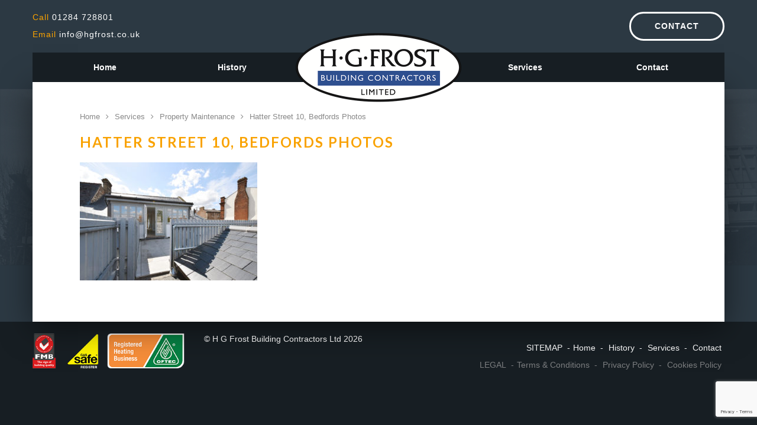

--- FILE ---
content_type: text/html; charset=UTF-8
request_url: https://www.hgfrost.co.uk/services/property-maintenance/hatter-street-10-bedfords-photos/
body_size: 36522
content:
<!DOCTYPE html>
<html lang="en">
<head>
	<meta charset="utf-8">
	<meta http-equiv="X-UA-Compatible" content="IE=edge">
	<meta name="viewport" content="width=device-width, initial-scale=1">
	<meta name="theme-color" content="#333">
	<link rel="icon" type="image/x-icon" href="https://www.hgfrost.co.uk/wp-content/themes/hgfrost/assets/img/icons/favicon.ico">
	<link href="https://www.hgfrost.co.uk/wp-content/themes/hgfrost/assets/img/icons/apple-touch-icon.png" rel="apple-touch-icon" />
	<link href="https://www.hgfrost.co.uk/wp-content/themes/hgfrost/assets/img/icons/apple-touch-icon-152x152.png" rel="apple-touch-icon" sizes="152x152" />
	<link href="https://www.hgfrost.co.uk/wp-content/themes/hgfrost/assets/img/icons/apple-touch-icon-167x167.png" rel="apple-touch-icon" sizes="167x167" />
	<link href="https://www.hgfrost.co.uk/wp-content/themes/hgfrost/assets/img/icons/apple-touch-icon-180x180.png" rel="apple-touch-icon" sizes="180x180" />
	<link href="https://www.hgfrost.co.uk/wp-content/themes/hgfrost/assets/img/icons/icon-hires.png" rel="icon" sizes="192x192" />
	<link href="https://www.hgfrost.co.uk/wp-content/themes/hgfrost/assets/img/icons/icon-normal.png" rel="icon" sizes="128x128" />
	

	<script async src="https://www.googletagmanager.com/gtag/js?id=UA-115911775-1"></script>
	<script>
		window.dataLayer = window.dataLayer || [];
		function gtag(){dataLayer.push(arguments);}
		gtag('js', new Date());
		gtag('config', 'UA-115911775-1');
		//gtag('config', 'UA-36101250-1');
	</script>

	<meta name='robots' content='index, follow, max-image-preview:large, max-snippet:-1, max-video-preview:-1' />

	<!-- This site is optimized with the Yoast SEO plugin v23.5 - https://yoast.com/wordpress/plugins/seo/ -->
	<title>Hatter Street 10, Bedfords Photos | H G Frost</title>
	<link rel="canonical" href="https://www.hgfrost.co.uk/services/property-maintenance/hatter-street-10-bedfords-photos/" />
	<meta property="og:locale" content="en_US" />
	<meta property="og:type" content="article" />
	<meta property="og:title" content="Hatter Street 10, Bedfords Photos | H G Frost" />
	<meta property="og:url" content="https://www.hgfrost.co.uk/services/property-maintenance/hatter-street-10-bedfords-photos/" />
	<meta property="og:site_name" content="H G Frost" />
	<meta property="og:image" content="https://www.hgfrost.co.uk/services/property-maintenance/hatter-street-10-bedfords-photos" />
	<meta property="og:image:width" content="1024" />
	<meta property="og:image:height" content="683" />
	<meta property="og:image:type" content="image/jpeg" />
	<meta name="twitter:card" content="summary_large_image" />
	<script type="application/ld+json" class="yoast-schema-graph">{"@context":"https://schema.org","@graph":[{"@type":"WebPage","@id":"https://www.hgfrost.co.uk/services/property-maintenance/hatter-street-10-bedfords-photos/","url":"https://www.hgfrost.co.uk/services/property-maintenance/hatter-street-10-bedfords-photos/","name":"Hatter Street 10, Bedfords Photos | H G Frost","isPartOf":{"@id":"https://www.hgfrost.co.uk/#website"},"primaryImageOfPage":{"@id":"https://www.hgfrost.co.uk/services/property-maintenance/hatter-street-10-bedfords-photos/#primaryimage"},"image":{"@id":"https://www.hgfrost.co.uk/services/property-maintenance/hatter-street-10-bedfords-photos/#primaryimage"},"thumbnailUrl":"https://www.hgfrost.co.uk/wp-content/uploads/2018/02/Hatter-Street-10-Bedfords-Photos.jpg","datePublished":"2018-02-15T16:55:50+00:00","dateModified":"2018-02-15T16:55:50+00:00","breadcrumb":{"@id":"https://www.hgfrost.co.uk/services/property-maintenance/hatter-street-10-bedfords-photos/#breadcrumb"},"inLanguage":"en-US","potentialAction":[{"@type":"ReadAction","target":["https://www.hgfrost.co.uk/services/property-maintenance/hatter-street-10-bedfords-photos/"]}]},{"@type":"ImageObject","inLanguage":"en-US","@id":"https://www.hgfrost.co.uk/services/property-maintenance/hatter-street-10-bedfords-photos/#primaryimage","url":"https://www.hgfrost.co.uk/wp-content/uploads/2018/02/Hatter-Street-10-Bedfords-Photos.jpg","contentUrl":"https://www.hgfrost.co.uk/wp-content/uploads/2018/02/Hatter-Street-10-Bedfords-Photos.jpg","width":4496,"height":3000},{"@type":"BreadcrumbList","@id":"https://www.hgfrost.co.uk/services/property-maintenance/hatter-street-10-bedfords-photos/#breadcrumb","itemListElement":[{"@type":"ListItem","position":1,"name":"Home","item":"https://www.hgfrost.co.uk/"},{"@type":"ListItem","position":2,"name":"Services","item":"https://www.hgfrost.co.uk/services/"},{"@type":"ListItem","position":3,"name":"Property Maintenance","item":"https://www.hgfrost.co.uk/services/property-maintenance/"},{"@type":"ListItem","position":4,"name":"Hatter Street 10, Bedfords Photos"}]},{"@type":"WebSite","@id":"https://www.hgfrost.co.uk/#website","url":"https://www.hgfrost.co.uk/","name":"H G Frost","description":"Suffolk Building Contractors","publisher":{"@id":"https://www.hgfrost.co.uk/#organization"},"potentialAction":[{"@type":"SearchAction","target":{"@type":"EntryPoint","urlTemplate":"https://www.hgfrost.co.uk/?s={search_term_string}"},"query-input":{"@type":"PropertyValueSpecification","valueRequired":true,"valueName":"search_term_string"}}],"inLanguage":"en-US"},{"@type":"Organization","@id":"https://www.hgfrost.co.uk/#organization","name":"H G Frost Building Contractors Ltd","url":"https://www.hgfrost.co.uk/","logo":{"@type":"ImageObject","inLanguage":"en-US","@id":"https://www.hgfrost.co.uk/#/schema/logo/image/","url":"https://www.hgfrost.co.uk/wp-content/uploads/2018/07/Logo-2-e1534929092603.png","contentUrl":"https://www.hgfrost.co.uk/wp-content/uploads/2018/07/Logo-2-e1534929092603.png","width":250,"height":219,"caption":"H G Frost Building Contractors Ltd"},"image":{"@id":"https://www.hgfrost.co.uk/#/schema/logo/image/"}}]}</script>
	<!-- / Yoast SEO plugin. -->


<link rel='dns-prefetch' href='//fonts.googleapis.com' />
<link rel="alternate" type="application/rss+xml" title="H G Frost &raquo; Hatter Street 10, Bedfords Photos Comments Feed" href="https://www.hgfrost.co.uk/services/property-maintenance/hatter-street-10-bedfords-photos/feed/" />
<script type="text/javascript">
/* <![CDATA[ */
window._wpemojiSettings = {"baseUrl":"https:\/\/s.w.org\/images\/core\/emoji\/14.0.0\/72x72\/","ext":".png","svgUrl":"https:\/\/s.w.org\/images\/core\/emoji\/14.0.0\/svg\/","svgExt":".svg","source":{"concatemoji":"https:\/\/www.hgfrost.co.uk\/wp-includes\/js\/wp-emoji-release.min.js?ver=6.4.7"}};
/*! This file is auto-generated */
!function(i,n){var o,s,e;function c(e){try{var t={supportTests:e,timestamp:(new Date).valueOf()};sessionStorage.setItem(o,JSON.stringify(t))}catch(e){}}function p(e,t,n){e.clearRect(0,0,e.canvas.width,e.canvas.height),e.fillText(t,0,0);var t=new Uint32Array(e.getImageData(0,0,e.canvas.width,e.canvas.height).data),r=(e.clearRect(0,0,e.canvas.width,e.canvas.height),e.fillText(n,0,0),new Uint32Array(e.getImageData(0,0,e.canvas.width,e.canvas.height).data));return t.every(function(e,t){return e===r[t]})}function u(e,t,n){switch(t){case"flag":return n(e,"\ud83c\udff3\ufe0f\u200d\u26a7\ufe0f","\ud83c\udff3\ufe0f\u200b\u26a7\ufe0f")?!1:!n(e,"\ud83c\uddfa\ud83c\uddf3","\ud83c\uddfa\u200b\ud83c\uddf3")&&!n(e,"\ud83c\udff4\udb40\udc67\udb40\udc62\udb40\udc65\udb40\udc6e\udb40\udc67\udb40\udc7f","\ud83c\udff4\u200b\udb40\udc67\u200b\udb40\udc62\u200b\udb40\udc65\u200b\udb40\udc6e\u200b\udb40\udc67\u200b\udb40\udc7f");case"emoji":return!n(e,"\ud83e\udef1\ud83c\udffb\u200d\ud83e\udef2\ud83c\udfff","\ud83e\udef1\ud83c\udffb\u200b\ud83e\udef2\ud83c\udfff")}return!1}function f(e,t,n){var r="undefined"!=typeof WorkerGlobalScope&&self instanceof WorkerGlobalScope?new OffscreenCanvas(300,150):i.createElement("canvas"),a=r.getContext("2d",{willReadFrequently:!0}),o=(a.textBaseline="top",a.font="600 32px Arial",{});return e.forEach(function(e){o[e]=t(a,e,n)}),o}function t(e){var t=i.createElement("script");t.src=e,t.defer=!0,i.head.appendChild(t)}"undefined"!=typeof Promise&&(o="wpEmojiSettingsSupports",s=["flag","emoji"],n.supports={everything:!0,everythingExceptFlag:!0},e=new Promise(function(e){i.addEventListener("DOMContentLoaded",e,{once:!0})}),new Promise(function(t){var n=function(){try{var e=JSON.parse(sessionStorage.getItem(o));if("object"==typeof e&&"number"==typeof e.timestamp&&(new Date).valueOf()<e.timestamp+604800&&"object"==typeof e.supportTests)return e.supportTests}catch(e){}return null}();if(!n){if("undefined"!=typeof Worker&&"undefined"!=typeof OffscreenCanvas&&"undefined"!=typeof URL&&URL.createObjectURL&&"undefined"!=typeof Blob)try{var e="postMessage("+f.toString()+"("+[JSON.stringify(s),u.toString(),p.toString()].join(",")+"));",r=new Blob([e],{type:"text/javascript"}),a=new Worker(URL.createObjectURL(r),{name:"wpTestEmojiSupports"});return void(a.onmessage=function(e){c(n=e.data),a.terminate(),t(n)})}catch(e){}c(n=f(s,u,p))}t(n)}).then(function(e){for(var t in e)n.supports[t]=e[t],n.supports.everything=n.supports.everything&&n.supports[t],"flag"!==t&&(n.supports.everythingExceptFlag=n.supports.everythingExceptFlag&&n.supports[t]);n.supports.everythingExceptFlag=n.supports.everythingExceptFlag&&!n.supports.flag,n.DOMReady=!1,n.readyCallback=function(){n.DOMReady=!0}}).then(function(){return e}).then(function(){var e;n.supports.everything||(n.readyCallback(),(e=n.source||{}).concatemoji?t(e.concatemoji):e.wpemoji&&e.twemoji&&(t(e.twemoji),t(e.wpemoji)))}))}((window,document),window._wpemojiSettings);
/* ]]> */
</script>
<style id='wp-emoji-styles-inline-css' type='text/css'>

	img.wp-smiley, img.emoji {
		display: inline !important;
		border: none !important;
		box-shadow: none !important;
		height: 1em !important;
		width: 1em !important;
		margin: 0 0.07em !important;
		vertical-align: -0.1em !important;
		background: none !important;
		padding: 0 !important;
	}
</style>
<link rel='stylesheet' id='wp-block-library-css' href='https://www.hgfrost.co.uk/wp-includes/css/dist/block-library/style.min.css?ver=6.4.7' type='text/css' media='all' />
<style id='classic-theme-styles-inline-css' type='text/css'>
/*! This file is auto-generated */
.wp-block-button__link{color:#fff;background-color:#32373c;border-radius:9999px;box-shadow:none;text-decoration:none;padding:calc(.667em + 2px) calc(1.333em + 2px);font-size:1.125em}.wp-block-file__button{background:#32373c;color:#fff;text-decoration:none}
</style>
<style id='global-styles-inline-css' type='text/css'>
body{--wp--preset--color--black: #000000;--wp--preset--color--cyan-bluish-gray: #abb8c3;--wp--preset--color--white: #ffffff;--wp--preset--color--pale-pink: #f78da7;--wp--preset--color--vivid-red: #cf2e2e;--wp--preset--color--luminous-vivid-orange: #ff6900;--wp--preset--color--luminous-vivid-amber: #fcb900;--wp--preset--color--light-green-cyan: #7bdcb5;--wp--preset--color--vivid-green-cyan: #00d084;--wp--preset--color--pale-cyan-blue: #8ed1fc;--wp--preset--color--vivid-cyan-blue: #0693e3;--wp--preset--color--vivid-purple: #9b51e0;--wp--preset--gradient--vivid-cyan-blue-to-vivid-purple: linear-gradient(135deg,rgba(6,147,227,1) 0%,rgb(155,81,224) 100%);--wp--preset--gradient--light-green-cyan-to-vivid-green-cyan: linear-gradient(135deg,rgb(122,220,180) 0%,rgb(0,208,130) 100%);--wp--preset--gradient--luminous-vivid-amber-to-luminous-vivid-orange: linear-gradient(135deg,rgba(252,185,0,1) 0%,rgba(255,105,0,1) 100%);--wp--preset--gradient--luminous-vivid-orange-to-vivid-red: linear-gradient(135deg,rgba(255,105,0,1) 0%,rgb(207,46,46) 100%);--wp--preset--gradient--very-light-gray-to-cyan-bluish-gray: linear-gradient(135deg,rgb(238,238,238) 0%,rgb(169,184,195) 100%);--wp--preset--gradient--cool-to-warm-spectrum: linear-gradient(135deg,rgb(74,234,220) 0%,rgb(151,120,209) 20%,rgb(207,42,186) 40%,rgb(238,44,130) 60%,rgb(251,105,98) 80%,rgb(254,248,76) 100%);--wp--preset--gradient--blush-light-purple: linear-gradient(135deg,rgb(255,206,236) 0%,rgb(152,150,240) 100%);--wp--preset--gradient--blush-bordeaux: linear-gradient(135deg,rgb(254,205,165) 0%,rgb(254,45,45) 50%,rgb(107,0,62) 100%);--wp--preset--gradient--luminous-dusk: linear-gradient(135deg,rgb(255,203,112) 0%,rgb(199,81,192) 50%,rgb(65,88,208) 100%);--wp--preset--gradient--pale-ocean: linear-gradient(135deg,rgb(255,245,203) 0%,rgb(182,227,212) 50%,rgb(51,167,181) 100%);--wp--preset--gradient--electric-grass: linear-gradient(135deg,rgb(202,248,128) 0%,rgb(113,206,126) 100%);--wp--preset--gradient--midnight: linear-gradient(135deg,rgb(2,3,129) 0%,rgb(40,116,252) 100%);--wp--preset--font-size--small: 13px;--wp--preset--font-size--medium: 20px;--wp--preset--font-size--large: 36px;--wp--preset--font-size--x-large: 42px;--wp--preset--spacing--20: 0.44rem;--wp--preset--spacing--30: 0.67rem;--wp--preset--spacing--40: 1rem;--wp--preset--spacing--50: 1.5rem;--wp--preset--spacing--60: 2.25rem;--wp--preset--spacing--70: 3.38rem;--wp--preset--spacing--80: 5.06rem;--wp--preset--shadow--natural: 6px 6px 9px rgba(0, 0, 0, 0.2);--wp--preset--shadow--deep: 12px 12px 50px rgba(0, 0, 0, 0.4);--wp--preset--shadow--sharp: 6px 6px 0px rgba(0, 0, 0, 0.2);--wp--preset--shadow--outlined: 6px 6px 0px -3px rgba(255, 255, 255, 1), 6px 6px rgba(0, 0, 0, 1);--wp--preset--shadow--crisp: 6px 6px 0px rgba(0, 0, 0, 1);}:where(.is-layout-flex){gap: 0.5em;}:where(.is-layout-grid){gap: 0.5em;}body .is-layout-flow > .alignleft{float: left;margin-inline-start: 0;margin-inline-end: 2em;}body .is-layout-flow > .alignright{float: right;margin-inline-start: 2em;margin-inline-end: 0;}body .is-layout-flow > .aligncenter{margin-left: auto !important;margin-right: auto !important;}body .is-layout-constrained > .alignleft{float: left;margin-inline-start: 0;margin-inline-end: 2em;}body .is-layout-constrained > .alignright{float: right;margin-inline-start: 2em;margin-inline-end: 0;}body .is-layout-constrained > .aligncenter{margin-left: auto !important;margin-right: auto !important;}body .is-layout-constrained > :where(:not(.alignleft):not(.alignright):not(.alignfull)){max-width: var(--wp--style--global--content-size);margin-left: auto !important;margin-right: auto !important;}body .is-layout-constrained > .alignwide{max-width: var(--wp--style--global--wide-size);}body .is-layout-flex{display: flex;}body .is-layout-flex{flex-wrap: wrap;align-items: center;}body .is-layout-flex > *{margin: 0;}body .is-layout-grid{display: grid;}body .is-layout-grid > *{margin: 0;}:where(.wp-block-columns.is-layout-flex){gap: 2em;}:where(.wp-block-columns.is-layout-grid){gap: 2em;}:where(.wp-block-post-template.is-layout-flex){gap: 1.25em;}:where(.wp-block-post-template.is-layout-grid){gap: 1.25em;}.has-black-color{color: var(--wp--preset--color--black) !important;}.has-cyan-bluish-gray-color{color: var(--wp--preset--color--cyan-bluish-gray) !important;}.has-white-color{color: var(--wp--preset--color--white) !important;}.has-pale-pink-color{color: var(--wp--preset--color--pale-pink) !important;}.has-vivid-red-color{color: var(--wp--preset--color--vivid-red) !important;}.has-luminous-vivid-orange-color{color: var(--wp--preset--color--luminous-vivid-orange) !important;}.has-luminous-vivid-amber-color{color: var(--wp--preset--color--luminous-vivid-amber) !important;}.has-light-green-cyan-color{color: var(--wp--preset--color--light-green-cyan) !important;}.has-vivid-green-cyan-color{color: var(--wp--preset--color--vivid-green-cyan) !important;}.has-pale-cyan-blue-color{color: var(--wp--preset--color--pale-cyan-blue) !important;}.has-vivid-cyan-blue-color{color: var(--wp--preset--color--vivid-cyan-blue) !important;}.has-vivid-purple-color{color: var(--wp--preset--color--vivid-purple) !important;}.has-black-background-color{background-color: var(--wp--preset--color--black) !important;}.has-cyan-bluish-gray-background-color{background-color: var(--wp--preset--color--cyan-bluish-gray) !important;}.has-white-background-color{background-color: var(--wp--preset--color--white) !important;}.has-pale-pink-background-color{background-color: var(--wp--preset--color--pale-pink) !important;}.has-vivid-red-background-color{background-color: var(--wp--preset--color--vivid-red) !important;}.has-luminous-vivid-orange-background-color{background-color: var(--wp--preset--color--luminous-vivid-orange) !important;}.has-luminous-vivid-amber-background-color{background-color: var(--wp--preset--color--luminous-vivid-amber) !important;}.has-light-green-cyan-background-color{background-color: var(--wp--preset--color--light-green-cyan) !important;}.has-vivid-green-cyan-background-color{background-color: var(--wp--preset--color--vivid-green-cyan) !important;}.has-pale-cyan-blue-background-color{background-color: var(--wp--preset--color--pale-cyan-blue) !important;}.has-vivid-cyan-blue-background-color{background-color: var(--wp--preset--color--vivid-cyan-blue) !important;}.has-vivid-purple-background-color{background-color: var(--wp--preset--color--vivid-purple) !important;}.has-black-border-color{border-color: var(--wp--preset--color--black) !important;}.has-cyan-bluish-gray-border-color{border-color: var(--wp--preset--color--cyan-bluish-gray) !important;}.has-white-border-color{border-color: var(--wp--preset--color--white) !important;}.has-pale-pink-border-color{border-color: var(--wp--preset--color--pale-pink) !important;}.has-vivid-red-border-color{border-color: var(--wp--preset--color--vivid-red) !important;}.has-luminous-vivid-orange-border-color{border-color: var(--wp--preset--color--luminous-vivid-orange) !important;}.has-luminous-vivid-amber-border-color{border-color: var(--wp--preset--color--luminous-vivid-amber) !important;}.has-light-green-cyan-border-color{border-color: var(--wp--preset--color--light-green-cyan) !important;}.has-vivid-green-cyan-border-color{border-color: var(--wp--preset--color--vivid-green-cyan) !important;}.has-pale-cyan-blue-border-color{border-color: var(--wp--preset--color--pale-cyan-blue) !important;}.has-vivid-cyan-blue-border-color{border-color: var(--wp--preset--color--vivid-cyan-blue) !important;}.has-vivid-purple-border-color{border-color: var(--wp--preset--color--vivid-purple) !important;}.has-vivid-cyan-blue-to-vivid-purple-gradient-background{background: var(--wp--preset--gradient--vivid-cyan-blue-to-vivid-purple) !important;}.has-light-green-cyan-to-vivid-green-cyan-gradient-background{background: var(--wp--preset--gradient--light-green-cyan-to-vivid-green-cyan) !important;}.has-luminous-vivid-amber-to-luminous-vivid-orange-gradient-background{background: var(--wp--preset--gradient--luminous-vivid-amber-to-luminous-vivid-orange) !important;}.has-luminous-vivid-orange-to-vivid-red-gradient-background{background: var(--wp--preset--gradient--luminous-vivid-orange-to-vivid-red) !important;}.has-very-light-gray-to-cyan-bluish-gray-gradient-background{background: var(--wp--preset--gradient--very-light-gray-to-cyan-bluish-gray) !important;}.has-cool-to-warm-spectrum-gradient-background{background: var(--wp--preset--gradient--cool-to-warm-spectrum) !important;}.has-blush-light-purple-gradient-background{background: var(--wp--preset--gradient--blush-light-purple) !important;}.has-blush-bordeaux-gradient-background{background: var(--wp--preset--gradient--blush-bordeaux) !important;}.has-luminous-dusk-gradient-background{background: var(--wp--preset--gradient--luminous-dusk) !important;}.has-pale-ocean-gradient-background{background: var(--wp--preset--gradient--pale-ocean) !important;}.has-electric-grass-gradient-background{background: var(--wp--preset--gradient--electric-grass) !important;}.has-midnight-gradient-background{background: var(--wp--preset--gradient--midnight) !important;}.has-small-font-size{font-size: var(--wp--preset--font-size--small) !important;}.has-medium-font-size{font-size: var(--wp--preset--font-size--medium) !important;}.has-large-font-size{font-size: var(--wp--preset--font-size--large) !important;}.has-x-large-font-size{font-size: var(--wp--preset--font-size--x-large) !important;}
.wp-block-navigation a:where(:not(.wp-element-button)){color: inherit;}
:where(.wp-block-post-template.is-layout-flex){gap: 1.25em;}:where(.wp-block-post-template.is-layout-grid){gap: 1.25em;}
:where(.wp-block-columns.is-layout-flex){gap: 2em;}:where(.wp-block-columns.is-layout-grid){gap: 2em;}
.wp-block-pullquote{font-size: 1.5em;line-height: 1.6;}
</style>
<link rel='stylesheet' id='contact-form-7-css' href='https://www.hgfrost.co.uk/wp-content/plugins/contact-form-7/includes/css/styles.css?ver=5.9.8' type='text/css' media='all' />
<link rel='stylesheet' id='uikit-css' href='https://www.hgfrost.co.uk/wp-content/themes/hgfrost/framework/vendor/uikit/css/uikit.min.css?ver=3' type='text/css' media='all' />
<link rel='stylesheet' id='bootstrap-css' href='https://www.hgfrost.co.uk/wp-content/themes/hgfrost/framework/vendor/bootstrap/css/bootstrap.min.css?ver=6.4.7' type='text/css' media='all' />
<link rel='stylesheet' id='fontawesome-css' href='https://www.hgfrost.co.uk/wp-content/themes/hgfrost/framework/vendor/fontawesome/css/font-awesome.min.css?ver=6.4.7' type='text/css' media='all' />
<link rel='stylesheet' id='loki-css' href='https://www.hgfrost.co.uk/wp-content/themes/hgfrost/framework/css/core.css?ver=6.4.7' type='text/css' media='all' />
<link rel='stylesheet' id='design-css' href='https://www.hgfrost.co.uk/wp-content/themes/hgfrost/assets/css/theme.css?ver=10.1' type='text/css' media='all' />
<link rel='stylesheet' id='fancybox-css' href='https://www.hgfrost.co.uk/wp-content/themes/hgfrost/framework/vendor/fancybox/jquery.fancybox.min.css?ver=3' type='text/css' media='all' />
<link rel='stylesheet' id='slick-css' href='https://www.hgfrost.co.uk/wp-content/themes/hgfrost/framework/vendor/slick/slick.css?ver=6.4.7' type='text/css' media='all' />
<link rel='stylesheet' id='slick-theme-css' href='https://www.hgfrost.co.uk/wp-content/themes/hgfrost/framework/vendor/slick/slick-theme.css?ver=6.4.7' type='text/css' media='all' />
<link rel='stylesheet' id='google-fonts-css' href='https://fonts.googleapis.com/css?family=Lato%3A400%2C700&#038;ver=6.4.7' type='text/css' media='all' />
<link rel='stylesheet' id='wp-pagenavi-css' href='https://www.hgfrost.co.uk/wp-content/plugins/wp-pagenavi/pagenavi-css.css?ver=2.70' type='text/css' media='all' />
<script type="text/javascript" src="https://www.hgfrost.co.uk/wp-includes/js/jquery/jquery.min.js?ver=3.7.1" id="jquery-core-js"></script>
<script type="text/javascript" src="https://www.hgfrost.co.uk/wp-includes/js/jquery/jquery-migrate.min.js?ver=3.4.1" id="jquery-migrate-js"></script>
<link rel="https://api.w.org/" href="https://www.hgfrost.co.uk/wp-json/" /><link rel="alternate" type="application/json" href="https://www.hgfrost.co.uk/wp-json/wp/v2/media/160" /><link rel="EditURI" type="application/rsd+xml" title="RSD" href="https://www.hgfrost.co.uk/xmlrpc.php?rsd" />
<meta name="generator" content="WordPress 6.4.7" />
<link rel='shortlink' href='https://www.hgfrost.co.uk/?p=160' />
<link rel="alternate" type="application/json+oembed" href="https://www.hgfrost.co.uk/wp-json/oembed/1.0/embed?url=https%3A%2F%2Fwww.hgfrost.co.uk%2Fservices%2Fproperty-maintenance%2Fhatter-street-10-bedfords-photos%2F" />
<link rel="alternate" type="text/xml+oembed" href="https://www.hgfrost.co.uk/wp-json/oembed/1.0/embed?url=https%3A%2F%2Fwww.hgfrost.co.uk%2Fservices%2Fproperty-maintenance%2Fhatter-street-10-bedfords-photos%2F&#038;format=xml" />
	<!--[if lt IE 9]>
		<script src="https://oss.maxcdn.com/libs/html5shiv/3.7.0/html5shiv.js"></script>
		<script src="https://oss.maxcdn.com/libs/respond.js/1.4.2/respond.min.js"></script>
	<![endif]-->
</head>
<body class="attachment attachment-template-default attachmentid-160 attachment-jpeg">
	<div class="uk-offcanvas-content">
		<div id="offcanvas-menu" data-uk-offcanvas='{"overlay": "true", "flip": "true"}'>
			<div class="uk-offcanvas-bar uk-text-center uk-offcanvas-bar-animation uk-offcanvas-slide">
				<button class="uk-offcanvas-close" type="button" data-uk-close=""></button>
				<a href="https://www.hgfrost.co.uk/" class="logo">
					<img src="https://www.hgfrost.co.uk/wp-content/themes/hgfrost/assets/img/logo.png" alt="H G Frost" width="280" height="117">
				</a>
				<nav>
					<ul class="uk-nav uk-nav-primary uk-nav-center "><li id="menu-item-32" class="menu-item menu-item-type-post_type menu-item-object-page menu-item-home menu-item-32"><a title="Home" href="https://www.hgfrost.co.uk/">Home</a></li>
<li id="menu-item-31" class="menu-item menu-item-type-post_type menu-item-object-page menu-item-31"><a title="History" href="https://www.hgfrost.co.uk/history/">History</a></li>
</ul>					<ul class="uk-nav uk-nav-primary uk-nav-center "><li id="menu-item-34" class="menu-item menu-item-type-post_type menu-item-object-page menu-item-has-children menu-item-34 uk-parent"><a title="Services" href="https://www.hgfrost.co.uk/services/" class="no-toggler">Services</a>
<ul role="menu" class="uk-nav-sub">
	<li id="menu-item-39" class="menu-item menu-item-type-post_type menu-item-object-page menu-item-39"><a title="Property Maintenance" href="https://www.hgfrost.co.uk/services/property-maintenance/">Property Maintenance</a></li>
	<li id="menu-item-38" class="menu-item menu-item-type-post_type menu-item-object-page menu-item-38"><a title="Renovations &#038; New Builds" href="https://www.hgfrost.co.uk/services/renovations-new-builds/">Renovations &#038; New Builds</a></li>
	<li id="menu-item-37" class="menu-item menu-item-type-post_type menu-item-object-page menu-item-37"><a title="Barn Conversions" href="https://www.hgfrost.co.uk/services/barn-conversions/">Barn Conversions</a></li>
	<li id="menu-item-36" class="menu-item menu-item-type-post_type menu-item-object-page menu-item-36"><a title="Property Extensions" href="https://www.hgfrost.co.uk/services/property-extensions/">Property Extensions</a></li>
	<li id="menu-item-35" class="menu-item menu-item-type-post_type menu-item-object-page menu-item-35"><a title="Bespoke Building Projects" href="https://www.hgfrost.co.uk/services/bespoke-building-projects/">Bespoke Building Projects</a></li>
</ul>
</li>
<li id="menu-item-4564" class="menu-item menu-item-type-post_type menu-item-object-page menu-item-4564"><a title="Contact" href="https://www.hgfrost.co.uk/contact/">Contact</a></li>
<li><a href="https://www.hgfrost.co.uk/contact/">Contact</a></li></ul>				</nav>
			</div>
		</div>
		<div class="internal-wrapper">
			<header class="site-bar">
				<div class="container">
					<div class="header-contact">
													<p class="tel"><a href="tel:+441284728801">
								<span>Call</span> 01284 728801							</a></p>
																			<p class="email"><a href="mailto:info@hgfrost.co.uk">
								<span>Email</span> info@hgfrost.co.uk							</a></p>
											</div>
					<a class="btn btn-border" href="https://www.hgfrost.co.uk/contact/">Contact</a>
				</div>
			</header>
			<header class="site-header">
				<div class="container">
					<button class="toggle-menu hidden-sm hidden-md hidden-lg" data-uk-toggle="target: #offcanvas-menu" data-uk-icon="icon:menu;ratio:2"></button>
					<nav class="nav-left hidden-xs">
						<ul class="list-inline list-unstyled"><li class="menu-item menu-item-type-post_type menu-item-object-page menu-item-home menu-item-32"><a title="Home" href="https://www.hgfrost.co.uk/">Home</a></li>
<li class="menu-item menu-item-type-post_type menu-item-object-page menu-item-31"><a title="History" href="https://www.hgfrost.co.uk/history/">History</a></li>
</ul>					</nav>
					<a href="https://www.hgfrost.co.uk/" class="logo">
						<img src="https://www.hgfrost.co.uk/wp-content/themes/hgfrost/assets/img/logo.png" alt="H G Frost" width="280" height="117">
					</a>
					<nav class="nav-right hidden-xs">
						<ul class="list-inline list-unstyled"><li class="menu-item menu-item-type-post_type menu-item-object-page menu-item-has-children menu-item-34 uk-parent"><a title="Services" href="https://www.hgfrost.co.uk/services/" class="no-toggler">Services</a>
<ul role="menu" class="uk-nav-sub">
	<li class="menu-item menu-item-type-post_type menu-item-object-page menu-item-39"><a title="Property Maintenance" href="https://www.hgfrost.co.uk/services/property-maintenance/">Property Maintenance</a></li>
	<li class="menu-item menu-item-type-post_type menu-item-object-page menu-item-38"><a title="Renovations &#038; New Builds" href="https://www.hgfrost.co.uk/services/renovations-new-builds/">Renovations &#038; New Builds</a></li>
	<li class="menu-item menu-item-type-post_type menu-item-object-page menu-item-37"><a title="Barn Conversions" href="https://www.hgfrost.co.uk/services/barn-conversions/">Barn Conversions</a></li>
	<li class="menu-item menu-item-type-post_type menu-item-object-page menu-item-36"><a title="Property Extensions" href="https://www.hgfrost.co.uk/services/property-extensions/">Property Extensions</a></li>
	<li class="menu-item menu-item-type-post_type menu-item-object-page menu-item-35"><a title="Bespoke Building Projects" href="https://www.hgfrost.co.uk/services/bespoke-building-projects/">Bespoke Building Projects</a></li>
</ul>
</li>
<li class="menu-item menu-item-type-post_type menu-item-object-page menu-item-4564"><a title="Contact" href="https://www.hgfrost.co.uk/contact/">Contact</a></li>
</ul>					</nav>
				</div>
			</header>

<div class="page-content">
	<div class="container">
		<div class="page-header">
			<div class="breadcrumbs" typeof="BreadcrumbList" vocab="http://schema.org/">
				<span property="itemListElement" typeof="ListItem"><a property="item" typeof="WebPage" title="Go to H G Frost." href="https://www.hgfrost.co.uk" class="home"><span property="name">Home</span></a><meta property="position" content="1"></span><i class="fa fa-angle-right"></i><span property="itemListElement" typeof="ListItem"><a property="item" typeof="WebPage" title="Go to Services." href="https://www.hgfrost.co.uk/services/" class="post post-page"><span property="name">Services</span></a><meta property="position" content="2"></span><i class="fa fa-angle-right"></i><span property="itemListElement" typeof="ListItem"><a property="item" typeof="WebPage" title="Go to Property Maintenance." href="https://www.hgfrost.co.uk/services/property-maintenance/" class="post post-page"><span property="name">Property Maintenance</span></a><meta property="position" content="3"></span><i class="fa fa-angle-right"></i><span property="itemListElement" typeof="ListItem"><span property="name">Hatter Street 10, Bedfords Photos</span><meta property="position" content="4"></span>			</div>
			<h1>Hatter Street 10, Bedfords Photos</h1>
		</div>
													<div class="content-wrapper">
					<p class="attachment"><a href='https://www.hgfrost.co.uk/wp-content/uploads/2018/02/Hatter-Street-10-Bedfords-Photos.jpg'><img fetchpriority="high" decoding="async" width="300" height="200" src="https://www.hgfrost.co.uk/wp-content/uploads/2018/02/Hatter-Street-10-Bedfords-Photos-300x200.jpg" class="attachment-medium size-medium img-responsive" alt="" srcset="https://www.hgfrost.co.uk/wp-content/uploads/2018/02/Hatter-Street-10-Bedfords-Photos-300x200.jpg 300w, https://www.hgfrost.co.uk/wp-content/uploads/2018/02/Hatter-Street-10-Bedfords-Photos-768x512.jpg 768w, https://www.hgfrost.co.uk/wp-content/uploads/2018/02/Hatter-Street-10-Bedfords-Photos-1024x683.jpg 1024w, https://www.hgfrost.co.uk/wp-content/uploads/2018/02/Hatter-Street-10-Bedfords-Photos-600x400.jpg 600w" sizes="(max-width: 300px) 100vw, 300px" /></a></p>
				</div>
						</div>
</div>
		</div>
		<footer class="site-footer">
			<div class="container">
				<div class="footer-right">
					<nav class="footer-nav">
						<ul class="list-inline list-unstyled"><li><span>Sitemap</span></li><li id="menu-item-28" class="menu-item menu-item-type-post_type menu-item-object-page menu-item-home menu-item-28"><a href="https://www.hgfrost.co.uk/">Home</a></li>
<li id="menu-item-27" class="menu-item menu-item-type-post_type menu-item-object-page menu-item-27"><a href="https://www.hgfrost.co.uk/history/">History</a></li>
<li id="menu-item-26" class="menu-item menu-item-type-post_type menu-item-object-page menu-item-26"><a href="https://www.hgfrost.co.uk/services/">Services</a></li>
<li id="menu-item-24" class="menu-item menu-item-type-post_type menu-item-object-page menu-item-24"><a href="https://www.hgfrost.co.uk/contact/">Contact</a></li>
</ul>					</nav>
					<nav class="footer-nav">
						<ul class="list-inline list-unstyled"><li><span>Legal</span></li><li id="menu-item-44" class="menu-item menu-item-type-post_type menu-item-object-page menu-item-44"><a href="https://www.hgfrost.co.uk/terms-conditions/">Terms &#038; Conditions</a></li>
<li id="menu-item-43" class="menu-item menu-item-type-post_type menu-item-object-page menu-item-privacy-policy menu-item-43"><a rel="privacy-policy" href="https://www.hgfrost.co.uk/privacy-policy/">Privacy Policy</a></li>
<li id="menu-item-42" class="menu-item menu-item-type-post_type menu-item-object-page menu-item-42"><a href="https://www.hgfrost.co.uk/cookies-policy/">Cookies Policy</a></li>
</ul>					</nav>
				</div>
				<div class="footer-left">
					<a href="https://www.hgfrost.co.uk/" class="logo">
						<img src="https://www.hgfrost.co.uk/wp-content/themes/hgfrost/assets/img/accreditations.png" alt="Accreditations">
					</a>
					<div>
						<p class="copyright">&copy; H G Frost Building Contractors Ltd 2026</p>
					</div>
				</div>
			</div>
		</footer>
	</div>
	<script type="text/javascript" src="https://www.hgfrost.co.uk/wp-includes/js/dist/vendor/wp-polyfill-inert.min.js?ver=3.1.2" id="wp-polyfill-inert-js"></script>
<script type="text/javascript" src="https://www.hgfrost.co.uk/wp-includes/js/dist/vendor/regenerator-runtime.min.js?ver=0.14.0" id="regenerator-runtime-js"></script>
<script type="text/javascript" src="https://www.hgfrost.co.uk/wp-includes/js/dist/vendor/wp-polyfill.min.js?ver=3.15.0" id="wp-polyfill-js"></script>
<script type="text/javascript" src="https://www.hgfrost.co.uk/wp-includes/js/dist/hooks.min.js?ver=c6aec9a8d4e5a5d543a1" id="wp-hooks-js"></script>
<script type="text/javascript" src="https://www.hgfrost.co.uk/wp-includes/js/dist/i18n.min.js?ver=7701b0c3857f914212ef" id="wp-i18n-js"></script>
<script type="text/javascript" id="wp-i18n-js-after">
/* <![CDATA[ */
wp.i18n.setLocaleData( { 'text direction\u0004ltr': [ 'ltr' ] } );
/* ]]> */
</script>
<script type="text/javascript" src="https://www.hgfrost.co.uk/wp-content/plugins/contact-form-7/includes/swv/js/index.js?ver=5.9.8" id="swv-js"></script>
<script type="text/javascript" id="contact-form-7-js-extra">
/* <![CDATA[ */
var wpcf7 = {"api":{"root":"https:\/\/www.hgfrost.co.uk\/wp-json\/","namespace":"contact-form-7\/v1"}};
/* ]]> */
</script>
<script type="text/javascript" src="https://www.hgfrost.co.uk/wp-content/plugins/contact-form-7/includes/js/index.js?ver=5.9.8" id="contact-form-7-js"></script>
<script type="text/javascript" src="https://www.hgfrost.co.uk/wp-content/themes/hgfrost/assets/js/detect.js?ver=1" id="detect-js"></script>
<script type="text/javascript" src="https://www.hgfrost.co.uk/wp-content/themes/hgfrost/assets/js/script.js?ver=1" id="theme-js"></script>
<script type="text/javascript" src="https://www.hgfrost.co.uk/wp-content/themes/hgfrost/framework/vendor/fancybox/jquery.fancybox.min.js?ver=3" id="fancybox-js"></script>
<script type="text/javascript" src="https://www.hgfrost.co.uk/wp-content/themes/hgfrost/framework/vendor/uikit/js/uikit.min.js?ver=3" id="uikit-js"></script>
<script type="text/javascript" src="https://www.hgfrost.co.uk/wp-content/themes/hgfrost/framework/vendor/uikit/js/uikit-icons.min.js?ver=3" id="uikit-icons-js"></script>
<script type="text/javascript" src="https://www.hgfrost.co.uk/wp-content/themes/hgfrost/framework/vendor/bootstrap/js/bootstrap.min.js?ver=2.22.0" id="bootstrap-js"></script>
<script type="text/javascript" src="https://www.hgfrost.co.uk/wp-content/themes/hgfrost/framework/vendor/slick/slick.min.js?ver=1.6.0" id="slick-js"></script>
<script type="text/javascript" src="https://www.google.com/recaptcha/api.js?render=6Lfa1pUUAAAAAIrT4I70lkkSz3-MurzrsQxcl9ny&amp;ver=3.0" id="google-recaptcha-js"></script>
<script type="text/javascript" id="wpcf7-recaptcha-js-extra">
/* <![CDATA[ */
var wpcf7_recaptcha = {"sitekey":"6Lfa1pUUAAAAAIrT4I70lkkSz3-MurzrsQxcl9ny","actions":{"homepage":"homepage","contactform":"contactform"}};
/* ]]> */
</script>
<script type="text/javascript" src="https://www.hgfrost.co.uk/wp-content/plugins/contact-form-7/modules/recaptcha/index.js?ver=5.9.8" id="wpcf7-recaptcha-js"></script>
</body>
</html>


--- FILE ---
content_type: text/html; charset=utf-8
request_url: https://www.google.com/recaptcha/api2/anchor?ar=1&k=6Lfa1pUUAAAAAIrT4I70lkkSz3-MurzrsQxcl9ny&co=aHR0cHM6Ly93d3cuaGdmcm9zdC5jby51azo0NDM.&hl=en&v=N67nZn4AqZkNcbeMu4prBgzg&size=invisible&anchor-ms=20000&execute-ms=30000&cb=gf95tujg9ili
body_size: 48925
content:
<!DOCTYPE HTML><html dir="ltr" lang="en"><head><meta http-equiv="Content-Type" content="text/html; charset=UTF-8">
<meta http-equiv="X-UA-Compatible" content="IE=edge">
<title>reCAPTCHA</title>
<style type="text/css">
/* cyrillic-ext */
@font-face {
  font-family: 'Roboto';
  font-style: normal;
  font-weight: 400;
  font-stretch: 100%;
  src: url(//fonts.gstatic.com/s/roboto/v48/KFO7CnqEu92Fr1ME7kSn66aGLdTylUAMa3GUBHMdazTgWw.woff2) format('woff2');
  unicode-range: U+0460-052F, U+1C80-1C8A, U+20B4, U+2DE0-2DFF, U+A640-A69F, U+FE2E-FE2F;
}
/* cyrillic */
@font-face {
  font-family: 'Roboto';
  font-style: normal;
  font-weight: 400;
  font-stretch: 100%;
  src: url(//fonts.gstatic.com/s/roboto/v48/KFO7CnqEu92Fr1ME7kSn66aGLdTylUAMa3iUBHMdazTgWw.woff2) format('woff2');
  unicode-range: U+0301, U+0400-045F, U+0490-0491, U+04B0-04B1, U+2116;
}
/* greek-ext */
@font-face {
  font-family: 'Roboto';
  font-style: normal;
  font-weight: 400;
  font-stretch: 100%;
  src: url(//fonts.gstatic.com/s/roboto/v48/KFO7CnqEu92Fr1ME7kSn66aGLdTylUAMa3CUBHMdazTgWw.woff2) format('woff2');
  unicode-range: U+1F00-1FFF;
}
/* greek */
@font-face {
  font-family: 'Roboto';
  font-style: normal;
  font-weight: 400;
  font-stretch: 100%;
  src: url(//fonts.gstatic.com/s/roboto/v48/KFO7CnqEu92Fr1ME7kSn66aGLdTylUAMa3-UBHMdazTgWw.woff2) format('woff2');
  unicode-range: U+0370-0377, U+037A-037F, U+0384-038A, U+038C, U+038E-03A1, U+03A3-03FF;
}
/* math */
@font-face {
  font-family: 'Roboto';
  font-style: normal;
  font-weight: 400;
  font-stretch: 100%;
  src: url(//fonts.gstatic.com/s/roboto/v48/KFO7CnqEu92Fr1ME7kSn66aGLdTylUAMawCUBHMdazTgWw.woff2) format('woff2');
  unicode-range: U+0302-0303, U+0305, U+0307-0308, U+0310, U+0312, U+0315, U+031A, U+0326-0327, U+032C, U+032F-0330, U+0332-0333, U+0338, U+033A, U+0346, U+034D, U+0391-03A1, U+03A3-03A9, U+03B1-03C9, U+03D1, U+03D5-03D6, U+03F0-03F1, U+03F4-03F5, U+2016-2017, U+2034-2038, U+203C, U+2040, U+2043, U+2047, U+2050, U+2057, U+205F, U+2070-2071, U+2074-208E, U+2090-209C, U+20D0-20DC, U+20E1, U+20E5-20EF, U+2100-2112, U+2114-2115, U+2117-2121, U+2123-214F, U+2190, U+2192, U+2194-21AE, U+21B0-21E5, U+21F1-21F2, U+21F4-2211, U+2213-2214, U+2216-22FF, U+2308-230B, U+2310, U+2319, U+231C-2321, U+2336-237A, U+237C, U+2395, U+239B-23B7, U+23D0, U+23DC-23E1, U+2474-2475, U+25AF, U+25B3, U+25B7, U+25BD, U+25C1, U+25CA, U+25CC, U+25FB, U+266D-266F, U+27C0-27FF, U+2900-2AFF, U+2B0E-2B11, U+2B30-2B4C, U+2BFE, U+3030, U+FF5B, U+FF5D, U+1D400-1D7FF, U+1EE00-1EEFF;
}
/* symbols */
@font-face {
  font-family: 'Roboto';
  font-style: normal;
  font-weight: 400;
  font-stretch: 100%;
  src: url(//fonts.gstatic.com/s/roboto/v48/KFO7CnqEu92Fr1ME7kSn66aGLdTylUAMaxKUBHMdazTgWw.woff2) format('woff2');
  unicode-range: U+0001-000C, U+000E-001F, U+007F-009F, U+20DD-20E0, U+20E2-20E4, U+2150-218F, U+2190, U+2192, U+2194-2199, U+21AF, U+21E6-21F0, U+21F3, U+2218-2219, U+2299, U+22C4-22C6, U+2300-243F, U+2440-244A, U+2460-24FF, U+25A0-27BF, U+2800-28FF, U+2921-2922, U+2981, U+29BF, U+29EB, U+2B00-2BFF, U+4DC0-4DFF, U+FFF9-FFFB, U+10140-1018E, U+10190-1019C, U+101A0, U+101D0-101FD, U+102E0-102FB, U+10E60-10E7E, U+1D2C0-1D2D3, U+1D2E0-1D37F, U+1F000-1F0FF, U+1F100-1F1AD, U+1F1E6-1F1FF, U+1F30D-1F30F, U+1F315, U+1F31C, U+1F31E, U+1F320-1F32C, U+1F336, U+1F378, U+1F37D, U+1F382, U+1F393-1F39F, U+1F3A7-1F3A8, U+1F3AC-1F3AF, U+1F3C2, U+1F3C4-1F3C6, U+1F3CA-1F3CE, U+1F3D4-1F3E0, U+1F3ED, U+1F3F1-1F3F3, U+1F3F5-1F3F7, U+1F408, U+1F415, U+1F41F, U+1F426, U+1F43F, U+1F441-1F442, U+1F444, U+1F446-1F449, U+1F44C-1F44E, U+1F453, U+1F46A, U+1F47D, U+1F4A3, U+1F4B0, U+1F4B3, U+1F4B9, U+1F4BB, U+1F4BF, U+1F4C8-1F4CB, U+1F4D6, U+1F4DA, U+1F4DF, U+1F4E3-1F4E6, U+1F4EA-1F4ED, U+1F4F7, U+1F4F9-1F4FB, U+1F4FD-1F4FE, U+1F503, U+1F507-1F50B, U+1F50D, U+1F512-1F513, U+1F53E-1F54A, U+1F54F-1F5FA, U+1F610, U+1F650-1F67F, U+1F687, U+1F68D, U+1F691, U+1F694, U+1F698, U+1F6AD, U+1F6B2, U+1F6B9-1F6BA, U+1F6BC, U+1F6C6-1F6CF, U+1F6D3-1F6D7, U+1F6E0-1F6EA, U+1F6F0-1F6F3, U+1F6F7-1F6FC, U+1F700-1F7FF, U+1F800-1F80B, U+1F810-1F847, U+1F850-1F859, U+1F860-1F887, U+1F890-1F8AD, U+1F8B0-1F8BB, U+1F8C0-1F8C1, U+1F900-1F90B, U+1F93B, U+1F946, U+1F984, U+1F996, U+1F9E9, U+1FA00-1FA6F, U+1FA70-1FA7C, U+1FA80-1FA89, U+1FA8F-1FAC6, U+1FACE-1FADC, U+1FADF-1FAE9, U+1FAF0-1FAF8, U+1FB00-1FBFF;
}
/* vietnamese */
@font-face {
  font-family: 'Roboto';
  font-style: normal;
  font-weight: 400;
  font-stretch: 100%;
  src: url(//fonts.gstatic.com/s/roboto/v48/KFO7CnqEu92Fr1ME7kSn66aGLdTylUAMa3OUBHMdazTgWw.woff2) format('woff2');
  unicode-range: U+0102-0103, U+0110-0111, U+0128-0129, U+0168-0169, U+01A0-01A1, U+01AF-01B0, U+0300-0301, U+0303-0304, U+0308-0309, U+0323, U+0329, U+1EA0-1EF9, U+20AB;
}
/* latin-ext */
@font-face {
  font-family: 'Roboto';
  font-style: normal;
  font-weight: 400;
  font-stretch: 100%;
  src: url(//fonts.gstatic.com/s/roboto/v48/KFO7CnqEu92Fr1ME7kSn66aGLdTylUAMa3KUBHMdazTgWw.woff2) format('woff2');
  unicode-range: U+0100-02BA, U+02BD-02C5, U+02C7-02CC, U+02CE-02D7, U+02DD-02FF, U+0304, U+0308, U+0329, U+1D00-1DBF, U+1E00-1E9F, U+1EF2-1EFF, U+2020, U+20A0-20AB, U+20AD-20C0, U+2113, U+2C60-2C7F, U+A720-A7FF;
}
/* latin */
@font-face {
  font-family: 'Roboto';
  font-style: normal;
  font-weight: 400;
  font-stretch: 100%;
  src: url(//fonts.gstatic.com/s/roboto/v48/KFO7CnqEu92Fr1ME7kSn66aGLdTylUAMa3yUBHMdazQ.woff2) format('woff2');
  unicode-range: U+0000-00FF, U+0131, U+0152-0153, U+02BB-02BC, U+02C6, U+02DA, U+02DC, U+0304, U+0308, U+0329, U+2000-206F, U+20AC, U+2122, U+2191, U+2193, U+2212, U+2215, U+FEFF, U+FFFD;
}
/* cyrillic-ext */
@font-face {
  font-family: 'Roboto';
  font-style: normal;
  font-weight: 500;
  font-stretch: 100%;
  src: url(//fonts.gstatic.com/s/roboto/v48/KFO7CnqEu92Fr1ME7kSn66aGLdTylUAMa3GUBHMdazTgWw.woff2) format('woff2');
  unicode-range: U+0460-052F, U+1C80-1C8A, U+20B4, U+2DE0-2DFF, U+A640-A69F, U+FE2E-FE2F;
}
/* cyrillic */
@font-face {
  font-family: 'Roboto';
  font-style: normal;
  font-weight: 500;
  font-stretch: 100%;
  src: url(//fonts.gstatic.com/s/roboto/v48/KFO7CnqEu92Fr1ME7kSn66aGLdTylUAMa3iUBHMdazTgWw.woff2) format('woff2');
  unicode-range: U+0301, U+0400-045F, U+0490-0491, U+04B0-04B1, U+2116;
}
/* greek-ext */
@font-face {
  font-family: 'Roboto';
  font-style: normal;
  font-weight: 500;
  font-stretch: 100%;
  src: url(//fonts.gstatic.com/s/roboto/v48/KFO7CnqEu92Fr1ME7kSn66aGLdTylUAMa3CUBHMdazTgWw.woff2) format('woff2');
  unicode-range: U+1F00-1FFF;
}
/* greek */
@font-face {
  font-family: 'Roboto';
  font-style: normal;
  font-weight: 500;
  font-stretch: 100%;
  src: url(//fonts.gstatic.com/s/roboto/v48/KFO7CnqEu92Fr1ME7kSn66aGLdTylUAMa3-UBHMdazTgWw.woff2) format('woff2');
  unicode-range: U+0370-0377, U+037A-037F, U+0384-038A, U+038C, U+038E-03A1, U+03A3-03FF;
}
/* math */
@font-face {
  font-family: 'Roboto';
  font-style: normal;
  font-weight: 500;
  font-stretch: 100%;
  src: url(//fonts.gstatic.com/s/roboto/v48/KFO7CnqEu92Fr1ME7kSn66aGLdTylUAMawCUBHMdazTgWw.woff2) format('woff2');
  unicode-range: U+0302-0303, U+0305, U+0307-0308, U+0310, U+0312, U+0315, U+031A, U+0326-0327, U+032C, U+032F-0330, U+0332-0333, U+0338, U+033A, U+0346, U+034D, U+0391-03A1, U+03A3-03A9, U+03B1-03C9, U+03D1, U+03D5-03D6, U+03F0-03F1, U+03F4-03F5, U+2016-2017, U+2034-2038, U+203C, U+2040, U+2043, U+2047, U+2050, U+2057, U+205F, U+2070-2071, U+2074-208E, U+2090-209C, U+20D0-20DC, U+20E1, U+20E5-20EF, U+2100-2112, U+2114-2115, U+2117-2121, U+2123-214F, U+2190, U+2192, U+2194-21AE, U+21B0-21E5, U+21F1-21F2, U+21F4-2211, U+2213-2214, U+2216-22FF, U+2308-230B, U+2310, U+2319, U+231C-2321, U+2336-237A, U+237C, U+2395, U+239B-23B7, U+23D0, U+23DC-23E1, U+2474-2475, U+25AF, U+25B3, U+25B7, U+25BD, U+25C1, U+25CA, U+25CC, U+25FB, U+266D-266F, U+27C0-27FF, U+2900-2AFF, U+2B0E-2B11, U+2B30-2B4C, U+2BFE, U+3030, U+FF5B, U+FF5D, U+1D400-1D7FF, U+1EE00-1EEFF;
}
/* symbols */
@font-face {
  font-family: 'Roboto';
  font-style: normal;
  font-weight: 500;
  font-stretch: 100%;
  src: url(//fonts.gstatic.com/s/roboto/v48/KFO7CnqEu92Fr1ME7kSn66aGLdTylUAMaxKUBHMdazTgWw.woff2) format('woff2');
  unicode-range: U+0001-000C, U+000E-001F, U+007F-009F, U+20DD-20E0, U+20E2-20E4, U+2150-218F, U+2190, U+2192, U+2194-2199, U+21AF, U+21E6-21F0, U+21F3, U+2218-2219, U+2299, U+22C4-22C6, U+2300-243F, U+2440-244A, U+2460-24FF, U+25A0-27BF, U+2800-28FF, U+2921-2922, U+2981, U+29BF, U+29EB, U+2B00-2BFF, U+4DC0-4DFF, U+FFF9-FFFB, U+10140-1018E, U+10190-1019C, U+101A0, U+101D0-101FD, U+102E0-102FB, U+10E60-10E7E, U+1D2C0-1D2D3, U+1D2E0-1D37F, U+1F000-1F0FF, U+1F100-1F1AD, U+1F1E6-1F1FF, U+1F30D-1F30F, U+1F315, U+1F31C, U+1F31E, U+1F320-1F32C, U+1F336, U+1F378, U+1F37D, U+1F382, U+1F393-1F39F, U+1F3A7-1F3A8, U+1F3AC-1F3AF, U+1F3C2, U+1F3C4-1F3C6, U+1F3CA-1F3CE, U+1F3D4-1F3E0, U+1F3ED, U+1F3F1-1F3F3, U+1F3F5-1F3F7, U+1F408, U+1F415, U+1F41F, U+1F426, U+1F43F, U+1F441-1F442, U+1F444, U+1F446-1F449, U+1F44C-1F44E, U+1F453, U+1F46A, U+1F47D, U+1F4A3, U+1F4B0, U+1F4B3, U+1F4B9, U+1F4BB, U+1F4BF, U+1F4C8-1F4CB, U+1F4D6, U+1F4DA, U+1F4DF, U+1F4E3-1F4E6, U+1F4EA-1F4ED, U+1F4F7, U+1F4F9-1F4FB, U+1F4FD-1F4FE, U+1F503, U+1F507-1F50B, U+1F50D, U+1F512-1F513, U+1F53E-1F54A, U+1F54F-1F5FA, U+1F610, U+1F650-1F67F, U+1F687, U+1F68D, U+1F691, U+1F694, U+1F698, U+1F6AD, U+1F6B2, U+1F6B9-1F6BA, U+1F6BC, U+1F6C6-1F6CF, U+1F6D3-1F6D7, U+1F6E0-1F6EA, U+1F6F0-1F6F3, U+1F6F7-1F6FC, U+1F700-1F7FF, U+1F800-1F80B, U+1F810-1F847, U+1F850-1F859, U+1F860-1F887, U+1F890-1F8AD, U+1F8B0-1F8BB, U+1F8C0-1F8C1, U+1F900-1F90B, U+1F93B, U+1F946, U+1F984, U+1F996, U+1F9E9, U+1FA00-1FA6F, U+1FA70-1FA7C, U+1FA80-1FA89, U+1FA8F-1FAC6, U+1FACE-1FADC, U+1FADF-1FAE9, U+1FAF0-1FAF8, U+1FB00-1FBFF;
}
/* vietnamese */
@font-face {
  font-family: 'Roboto';
  font-style: normal;
  font-weight: 500;
  font-stretch: 100%;
  src: url(//fonts.gstatic.com/s/roboto/v48/KFO7CnqEu92Fr1ME7kSn66aGLdTylUAMa3OUBHMdazTgWw.woff2) format('woff2');
  unicode-range: U+0102-0103, U+0110-0111, U+0128-0129, U+0168-0169, U+01A0-01A1, U+01AF-01B0, U+0300-0301, U+0303-0304, U+0308-0309, U+0323, U+0329, U+1EA0-1EF9, U+20AB;
}
/* latin-ext */
@font-face {
  font-family: 'Roboto';
  font-style: normal;
  font-weight: 500;
  font-stretch: 100%;
  src: url(//fonts.gstatic.com/s/roboto/v48/KFO7CnqEu92Fr1ME7kSn66aGLdTylUAMa3KUBHMdazTgWw.woff2) format('woff2');
  unicode-range: U+0100-02BA, U+02BD-02C5, U+02C7-02CC, U+02CE-02D7, U+02DD-02FF, U+0304, U+0308, U+0329, U+1D00-1DBF, U+1E00-1E9F, U+1EF2-1EFF, U+2020, U+20A0-20AB, U+20AD-20C0, U+2113, U+2C60-2C7F, U+A720-A7FF;
}
/* latin */
@font-face {
  font-family: 'Roboto';
  font-style: normal;
  font-weight: 500;
  font-stretch: 100%;
  src: url(//fonts.gstatic.com/s/roboto/v48/KFO7CnqEu92Fr1ME7kSn66aGLdTylUAMa3yUBHMdazQ.woff2) format('woff2');
  unicode-range: U+0000-00FF, U+0131, U+0152-0153, U+02BB-02BC, U+02C6, U+02DA, U+02DC, U+0304, U+0308, U+0329, U+2000-206F, U+20AC, U+2122, U+2191, U+2193, U+2212, U+2215, U+FEFF, U+FFFD;
}
/* cyrillic-ext */
@font-face {
  font-family: 'Roboto';
  font-style: normal;
  font-weight: 900;
  font-stretch: 100%;
  src: url(//fonts.gstatic.com/s/roboto/v48/KFO7CnqEu92Fr1ME7kSn66aGLdTylUAMa3GUBHMdazTgWw.woff2) format('woff2');
  unicode-range: U+0460-052F, U+1C80-1C8A, U+20B4, U+2DE0-2DFF, U+A640-A69F, U+FE2E-FE2F;
}
/* cyrillic */
@font-face {
  font-family: 'Roboto';
  font-style: normal;
  font-weight: 900;
  font-stretch: 100%;
  src: url(//fonts.gstatic.com/s/roboto/v48/KFO7CnqEu92Fr1ME7kSn66aGLdTylUAMa3iUBHMdazTgWw.woff2) format('woff2');
  unicode-range: U+0301, U+0400-045F, U+0490-0491, U+04B0-04B1, U+2116;
}
/* greek-ext */
@font-face {
  font-family: 'Roboto';
  font-style: normal;
  font-weight: 900;
  font-stretch: 100%;
  src: url(//fonts.gstatic.com/s/roboto/v48/KFO7CnqEu92Fr1ME7kSn66aGLdTylUAMa3CUBHMdazTgWw.woff2) format('woff2');
  unicode-range: U+1F00-1FFF;
}
/* greek */
@font-face {
  font-family: 'Roboto';
  font-style: normal;
  font-weight: 900;
  font-stretch: 100%;
  src: url(//fonts.gstatic.com/s/roboto/v48/KFO7CnqEu92Fr1ME7kSn66aGLdTylUAMa3-UBHMdazTgWw.woff2) format('woff2');
  unicode-range: U+0370-0377, U+037A-037F, U+0384-038A, U+038C, U+038E-03A1, U+03A3-03FF;
}
/* math */
@font-face {
  font-family: 'Roboto';
  font-style: normal;
  font-weight: 900;
  font-stretch: 100%;
  src: url(//fonts.gstatic.com/s/roboto/v48/KFO7CnqEu92Fr1ME7kSn66aGLdTylUAMawCUBHMdazTgWw.woff2) format('woff2');
  unicode-range: U+0302-0303, U+0305, U+0307-0308, U+0310, U+0312, U+0315, U+031A, U+0326-0327, U+032C, U+032F-0330, U+0332-0333, U+0338, U+033A, U+0346, U+034D, U+0391-03A1, U+03A3-03A9, U+03B1-03C9, U+03D1, U+03D5-03D6, U+03F0-03F1, U+03F4-03F5, U+2016-2017, U+2034-2038, U+203C, U+2040, U+2043, U+2047, U+2050, U+2057, U+205F, U+2070-2071, U+2074-208E, U+2090-209C, U+20D0-20DC, U+20E1, U+20E5-20EF, U+2100-2112, U+2114-2115, U+2117-2121, U+2123-214F, U+2190, U+2192, U+2194-21AE, U+21B0-21E5, U+21F1-21F2, U+21F4-2211, U+2213-2214, U+2216-22FF, U+2308-230B, U+2310, U+2319, U+231C-2321, U+2336-237A, U+237C, U+2395, U+239B-23B7, U+23D0, U+23DC-23E1, U+2474-2475, U+25AF, U+25B3, U+25B7, U+25BD, U+25C1, U+25CA, U+25CC, U+25FB, U+266D-266F, U+27C0-27FF, U+2900-2AFF, U+2B0E-2B11, U+2B30-2B4C, U+2BFE, U+3030, U+FF5B, U+FF5D, U+1D400-1D7FF, U+1EE00-1EEFF;
}
/* symbols */
@font-face {
  font-family: 'Roboto';
  font-style: normal;
  font-weight: 900;
  font-stretch: 100%;
  src: url(//fonts.gstatic.com/s/roboto/v48/KFO7CnqEu92Fr1ME7kSn66aGLdTylUAMaxKUBHMdazTgWw.woff2) format('woff2');
  unicode-range: U+0001-000C, U+000E-001F, U+007F-009F, U+20DD-20E0, U+20E2-20E4, U+2150-218F, U+2190, U+2192, U+2194-2199, U+21AF, U+21E6-21F0, U+21F3, U+2218-2219, U+2299, U+22C4-22C6, U+2300-243F, U+2440-244A, U+2460-24FF, U+25A0-27BF, U+2800-28FF, U+2921-2922, U+2981, U+29BF, U+29EB, U+2B00-2BFF, U+4DC0-4DFF, U+FFF9-FFFB, U+10140-1018E, U+10190-1019C, U+101A0, U+101D0-101FD, U+102E0-102FB, U+10E60-10E7E, U+1D2C0-1D2D3, U+1D2E0-1D37F, U+1F000-1F0FF, U+1F100-1F1AD, U+1F1E6-1F1FF, U+1F30D-1F30F, U+1F315, U+1F31C, U+1F31E, U+1F320-1F32C, U+1F336, U+1F378, U+1F37D, U+1F382, U+1F393-1F39F, U+1F3A7-1F3A8, U+1F3AC-1F3AF, U+1F3C2, U+1F3C4-1F3C6, U+1F3CA-1F3CE, U+1F3D4-1F3E0, U+1F3ED, U+1F3F1-1F3F3, U+1F3F5-1F3F7, U+1F408, U+1F415, U+1F41F, U+1F426, U+1F43F, U+1F441-1F442, U+1F444, U+1F446-1F449, U+1F44C-1F44E, U+1F453, U+1F46A, U+1F47D, U+1F4A3, U+1F4B0, U+1F4B3, U+1F4B9, U+1F4BB, U+1F4BF, U+1F4C8-1F4CB, U+1F4D6, U+1F4DA, U+1F4DF, U+1F4E3-1F4E6, U+1F4EA-1F4ED, U+1F4F7, U+1F4F9-1F4FB, U+1F4FD-1F4FE, U+1F503, U+1F507-1F50B, U+1F50D, U+1F512-1F513, U+1F53E-1F54A, U+1F54F-1F5FA, U+1F610, U+1F650-1F67F, U+1F687, U+1F68D, U+1F691, U+1F694, U+1F698, U+1F6AD, U+1F6B2, U+1F6B9-1F6BA, U+1F6BC, U+1F6C6-1F6CF, U+1F6D3-1F6D7, U+1F6E0-1F6EA, U+1F6F0-1F6F3, U+1F6F7-1F6FC, U+1F700-1F7FF, U+1F800-1F80B, U+1F810-1F847, U+1F850-1F859, U+1F860-1F887, U+1F890-1F8AD, U+1F8B0-1F8BB, U+1F8C0-1F8C1, U+1F900-1F90B, U+1F93B, U+1F946, U+1F984, U+1F996, U+1F9E9, U+1FA00-1FA6F, U+1FA70-1FA7C, U+1FA80-1FA89, U+1FA8F-1FAC6, U+1FACE-1FADC, U+1FADF-1FAE9, U+1FAF0-1FAF8, U+1FB00-1FBFF;
}
/* vietnamese */
@font-face {
  font-family: 'Roboto';
  font-style: normal;
  font-weight: 900;
  font-stretch: 100%;
  src: url(//fonts.gstatic.com/s/roboto/v48/KFO7CnqEu92Fr1ME7kSn66aGLdTylUAMa3OUBHMdazTgWw.woff2) format('woff2');
  unicode-range: U+0102-0103, U+0110-0111, U+0128-0129, U+0168-0169, U+01A0-01A1, U+01AF-01B0, U+0300-0301, U+0303-0304, U+0308-0309, U+0323, U+0329, U+1EA0-1EF9, U+20AB;
}
/* latin-ext */
@font-face {
  font-family: 'Roboto';
  font-style: normal;
  font-weight: 900;
  font-stretch: 100%;
  src: url(//fonts.gstatic.com/s/roboto/v48/KFO7CnqEu92Fr1ME7kSn66aGLdTylUAMa3KUBHMdazTgWw.woff2) format('woff2');
  unicode-range: U+0100-02BA, U+02BD-02C5, U+02C7-02CC, U+02CE-02D7, U+02DD-02FF, U+0304, U+0308, U+0329, U+1D00-1DBF, U+1E00-1E9F, U+1EF2-1EFF, U+2020, U+20A0-20AB, U+20AD-20C0, U+2113, U+2C60-2C7F, U+A720-A7FF;
}
/* latin */
@font-face {
  font-family: 'Roboto';
  font-style: normal;
  font-weight: 900;
  font-stretch: 100%;
  src: url(//fonts.gstatic.com/s/roboto/v48/KFO7CnqEu92Fr1ME7kSn66aGLdTylUAMa3yUBHMdazQ.woff2) format('woff2');
  unicode-range: U+0000-00FF, U+0131, U+0152-0153, U+02BB-02BC, U+02C6, U+02DA, U+02DC, U+0304, U+0308, U+0329, U+2000-206F, U+20AC, U+2122, U+2191, U+2193, U+2212, U+2215, U+FEFF, U+FFFD;
}

</style>
<link rel="stylesheet" type="text/css" href="https://www.gstatic.com/recaptcha/releases/N67nZn4AqZkNcbeMu4prBgzg/styles__ltr.css">
<script nonce="0LhvGyBjOaFBU5sXS6M29g" type="text/javascript">window['__recaptcha_api'] = 'https://www.google.com/recaptcha/api2/';</script>
<script type="text/javascript" src="https://www.gstatic.com/recaptcha/releases/N67nZn4AqZkNcbeMu4prBgzg/recaptcha__en.js" nonce="0LhvGyBjOaFBU5sXS6M29g">
      
    </script></head>
<body><div id="rc-anchor-alert" class="rc-anchor-alert"></div>
<input type="hidden" id="recaptcha-token" value="[base64]">
<script type="text/javascript" nonce="0LhvGyBjOaFBU5sXS6M29g">
      recaptcha.anchor.Main.init("[\x22ainput\x22,[\x22bgdata\x22,\x22\x22,\[base64]/[base64]/[base64]/[base64]/[base64]/[base64]/KGcoTywyNTMsTy5PKSxVRyhPLEMpKTpnKE8sMjUzLEMpLE8pKSxsKSksTykpfSxieT1mdW5jdGlvbihDLE8sdSxsKXtmb3IobD0odT1SKEMpLDApO08+MDtPLS0pbD1sPDw4fFooQyk7ZyhDLHUsbCl9LFVHPWZ1bmN0aW9uKEMsTyl7Qy5pLmxlbmd0aD4xMDQ/[base64]/[base64]/[base64]/[base64]/[base64]/[base64]/[base64]\\u003d\x22,\[base64]\\u003d\x22,\x22bsKSw6bCtAVJFVHDtTgswqApw7TDq8OjZR5hwrzCvnNxw6jCnsOwD8OlVMK/RApCw7DDkzrCqWPConFUScKqw6BsQzEbwqV4fibCmDcKesK/wrzCrxFRw43CgDfCp8OtwqjDiAnDh8K3MMK7w6XCoyPDscO+wozCnErChT9Qwq8/[base64]/[base64]/DnzzCgsOHw7kfw4Fjw6JPYnpzMsKlLgjCuMK5Z8ONN11dZzXDjnVrwq3DkVNkFsKVw5BAwr5Tw40Uwrdad3hyHcO1cMO3w5hwwod9w6rDpcKYAMKNwodiEAgAdMKBwr1zLiYmZBMDwozDicOeEcKsNcO/ACzChwHCu8OeDcKoDV1xw4/DjMOuS8OywqAtPcKjCXDCuMOiw6fClWnChgxFw6/CtsO6w68qUWl2PcK0GQnCnD3CmkURwrHDncO3w5jDsAbDpyBlJgVHTsKlwqstPsO7w71RwrtDKcKPwq3DiMOvw5oEw7XCgQp0IgvCpcOAw5JBXcKFw7rDhMKDw4HCiAo/wqx2WiUAQmoCw6d0wolnw7NYJsKlHsOcw7zDrXd9OcOHw73Dv8OnNlRXw53Ct1/DrFXDvSDCqcKPdQNpJcOeQMOHw5hPw5rCgi/CocOOw4/Cv8Ouw7sPe0BqWsOtcwvCqMOPdA42w702woHDicOXw5PCkcOjwpHCgSd1w5fCtMKXwoNfwq7DnCZXwovDkMKkw7hkwqMmXsK8NcOww4PDsFt0WSZSwqvDn8O/worCqnvDp3/[base64]/w7fDh21owqrCumbDnMORGcOfGgbDixvDoinDtMOiMnfDiSo2w4pfWVlyB8O+w79CIcKLw7jDuk/Dk3PDlcKBwqDDp3FZw4bDpEZXAcOdw7bDhjLCngVTwpLCkVMLwpnChsKOScOIbcOvw6PCil9fXTHDu151wqlxcy3CoRAdwofCtcO/P3kQw51gwqhew7gNw7ABc8OLHsOQw7BKwqMwHHDDoC19OsO/[base64]/DmMOnJMOgwqPCtzTCmhVNS8OIPwB1F8Oqw7Ftw7oywrHCn8ODGBNUw4TCrALDoMKQUDdQw6rCmATCocOlwqXDjWTCjzAtLGTDoBIeJ8KdwofCvT/Dh8OqOibCnCBhDmJlfsK5bm3CnsO7wrhVwqoNw45pKcKGwpbDuMOowonDlEzCqlQXGsKWAsONDU/Cg8O9dQYCTsOLcUh9NyrDgMO7wqHDj1zDtMKzw4Ahw7I4w6MFwqY1albCrMOiF8KxOcOBLsKTa8KcwrsNw6xSXSwrd2AOwoLDk33DhExNwofChsOSVA8sFzHDp8K0MwFeMcKVExfCgsKrIi4BwpJowrXCssOkQmfClBrDt8KwwpLCncK9Mx/CqUXDj0rCvMOBNnfDuCJWDjjCuBYSw6HDm8OHdjvDnhYNw7bCpMKAw6fCrcK6fXJIYD8YGsKywpxeIcO4OUlnw7APw4LCjHbDvMOTw7MiZ0dAwqZfw7xBwqvDqwjCs8OCw4oVwpsPw4LDu0JeBmrDu2LCm3liJSUxUsKOwoJtVsOIwprCjMK0McK8wr/[base64]/[base64]/CvxHCgcKXw6zDjgMGDcK5w5zDrcKqIMKkw7oAw4XDpMKQw7vDqMOGw7TDlcOEEEYtHGBcw6h3IMK5DMOLWVcBcDEPw4fDocOqw6Rkw6/DiGkWwpQZwqHCjSrCiAk9wpTDhhHCi8KUWjdZZhvCu8K7U8O5wrMgS8Klwq/CpgHClsKtI8OQHzrCkiUvwr3CgQnCnhYvNsKQwoHDrTLCuMOtB8KDTWs+fcOkw7wPIhfChgLCgWlyHMOuA8O9wrPDnnPCrcOkHDLDrGzCoEw4d8Ktwq/CsiXDmjbCpFbDtU/Dqm3CkyV/GRrCgsKiI8KpwoLChcK8aC4HwpjDtcOEwrNtRxcMEsKpwrhnNcOdw79vwqHCisK2QktawqPDpS8+w53DiAJEwoMWwoIHY2jCo8KRw7nCqsKTYi/[base64]/[base64]/Ct8OvwrHCoMOMTcK/wog7YsKfw5IIwr/CsgUbwrxmw63DqxXDoiMcR8OLFsKVbCZxw5MPZ8KBMsOfXCxOImjDjijDjnLCvR/Co8Oic8O2wqXDqhRPwp4jWcKRAArCoMKRw7dxf0tDw5c1w6RYQsOawo8YLFzDixQawoJjwoQ0UG0Zw57DisOQe2jCrDvCisOUZcKYGcKVYxBHK8O4w7zCu8K2w4hwY8OHwqpqUxRAZSnCj8OWwqAhwq1sOsKzw6keOkBbJx/DojwswpfCoMK5woDCtk0AwqMnZiXDisKkenopwq7CgsK5Cj9pNz/DrMOCw7p1w5jDjsKlV3AHwqIcS8ObV8KicDXDpzcZw5dcw7HDlMKPN8OfCyQSw67Cjlpvw7/[base64]/CsMKFwqbDk3B5wpHDhsOHw4UrwqnDlMKawr7CocKUdT48wp7CslvDpH54wqLCm8K/wrMoIsK1w6J+BsKKwoEsMcK5wr7Ch8OoWMOKH8Kyw6fCq17DvcKzw54za8O/JcKxdsKGw6vDucOgTcOtdQ7DkBEKw4V3wqDDiMO6McOmMcOvEsOiFFcoAw7DszLCgcKZCxpaw6kjw7/DtlY5FyjCrz1YQcOfIcOXw7zDiMOiw4LCoinCtVTDlwxVwpzCkHTCjMOcwqfCgQPDvcK9w4RQw5NCwr4lw7Zlaj7DrQnCpmAbw5jDmBN6A8KfwrAywrN3OMKew6zCiMOtK8KzwrTCpyvCvxLCpwXDssKWAD0Hwod/WHwawrXDnXgGXCvCtsKaVcKnKlTDhMO2YsOfdsKyYXXDsiHCosOXa3c4fcO2Q8K6wrPDvU/[base64]/DgiZYw7PCu8OHDSnDq8Ona8KXwqpOWMK4wrURazvDlFvCjkzCjk4EwpZdw5p4bMO0w7ZMwqBbL0YEw43DtGrDmVMJwrp/YTfCh8Kiby0bwpEJVcOIf8OjwrPDs8KfU0Jmwpcxwqw/BcOpw7ArKsKRw7VMTMKhw4lJe8OmwoYhPcKaMcOZQMKJDMOKUcOOJivCpsKUw4BXwpnDlDzChG/CusKTwo9TUU8haXfCsMOXwqbDuCXCl8KlTMKgAG8sAMKcwrt8D8O/wo8odMO2wpdvVcOHEsOWw7EFP8K1CsO2w7nCoUlxwpIke3zDn2PCmcKGwrvDgFBYGzrDmsK9wpgFw7LDicOyw77DlCTCuhkwCxgTAcOcwpd2WMODwpnCqsK6fsKtNcKKwqoFwq/DjlbCp8KDKG97KFDDssKwUsOdw7fDjsKUQlHCkgPDnRlcw5bChcKvw4c3wprDjnXDqU3ChAliSWYEKMKTXsO8FsOow6A8wooJNCrDtWg2w6t6MkDDrMOBwpFZKMKLw5EFb29Vwp9zw7ofT8OiTz3DqkAaesOrPi4QN8KQwrY9wobDssOUXz3DuSfDog/Du8OFDBjDgMOSwr7DpXPCqsK2woPDrTsNw4zCisOWEgVuwpJtw6cMCx/CoURvIcKGwotAwpvCoCZrwoVzQcOjdsOzwrbCgcKXwpTCuVUCw7RKw7vCjsOuwqzDhWHDhsOEHMKAworCmgF9D2Y6ISnCiMKawoZvw6NBwq86EsKYIsK3w5TDhwjCkDUIw7NQDH7DqcKSwo5/d0AqesKgwr0tUsORYFM6w5U8wp95Ln7CgsOpw7HDqsOBHTEHw7jDrcOcw4/DuUjDvDfDqWHCo8KQw6tew7tjw4zDpBbChQJdwrAxWAPDlsK0HQ3DsMKwARrCssOKc8KdaxPDlsKEwqTCgHEXcsOnw4LCmx5qw4Jxwp3CkwcRwplvUGcvLsOXw5cBwoVkw7QQEn9/w7kqwoZkdWI+D8Oaw7XDvEIew4lMeQcISlvCucKuw6BIVsKAC8OPB8KCFsKWw77DlC8hw6TDgsKTEsKtwrJ+FsOWDAINLBBqwoJAw6FpEMO2dHrCrh5WMsObw6zCisKUw5xwXALDicOwEFUWEcK2w6TCo8KFw4HDisOewrPCosOEw7vDn0BlYMK3wo09fCwSwr/[base64]/wrB7woxRaD7CpCjDlsOSd8OjI8KvRWc4w53Cii8Nw6XCgDDCpMOkX8O8Sz/CosOnw6vDnsKSw5wgw6XCrMO2w6LCvX5Rw6twEXXCkMKcwo7ClsODKBVZZAMywot6e8KnwpNqGcO/wozDnsOHwrrDt8KNw5p4w7HDosOnw4FhwqoDwpXCjAtSdsKvfm15wqbDocOrw65Yw4ZDw4zDrThSWcKIPsOnGEIODkl0AG5gRFbCtj/Dn1fCg8KKw6BywrrCicKgA0lGe3hWwqlKf8K+wr3Ct8KnwqN7ZMOXw5QMWMKXwo0MUsKkJGXCjsK3fxzClsO2EmMOC8OPw5huKR4yECHCmsKxdhMSIB/Ct3caw6XDtyNbwqXCpTbDoSoDw47Dk8OWJR3CmcKuNcKMw65zOsO7wrVCwpVJwoXCjMKEw5cCVVfDrMOMICgTwrfCi1RzFcOjTRzDgXQVWmDDgsOfQ0TCocOvw5BxwpzDvcKZdcOsJQHDuMOPf3pzOQAUV8OhYWUFw7NvWsOnw7/Ckl1lL3bCqjHChw8WecKBwot0R2Y5bjfCi8Kaw68MGcOxXMO+fEdvw6ZJw67CgDzCv8OHw5vDhcKcw7PDvRonwofCpksbwqPDocKQQ8KLwo/Cp8K3VnfDgMKEY8KcLMK7w7JxecOtZnDDoMKIEmPDjsOewrXDvsO6bMK8w7DDq3LCgsO9esKIwpcDASvDscOeFsOAw7VLwo1IwrYvVsK/DHdywr9cw5MqKMOjw7jDt2AgVsOQWHVlwpnDl8KZwqkXw6Nkw7k7wq3CtsKDC8OOT8O1wqZUw7rCimTCl8KCI0RsE8ORP8KuTgx5VG3CssOLUsK/w680OMKcwq1FwppKwqRkZsKOw7nCh8O3wqkuAcKpesOKQz/[base64]/w7nDlERawrrCmUDCgcKrw7XDu8OEwpnCm8KpS8OKP8KHcMOaw6R9wqZsw7Baw4rCjcOBw6c3YsKOYXLCvTjCtCPDs8K7wrPCoG7DusKBZilIVgzCkRDDjsO6IsKCYW7DpsKOL2J2AMOuRgXCscKdb8KGw7NNRz9Aw6vDi8Oywo7DtChpw5jDhcKrLcKjC8O9UB/DmlFzQArCnWvCsivDiihQwp46OMOrw7UKDsOEccKGWcKjwpRAexbDpcKHwpMKBMOwwqp6wr/ChFJLw6HDqxBGXyQEPAbDl8Okw7B1wovDu8OKw51Bw4XCqGgjw4JKYsKZesK0ScKDwpTCtcKkGwnCk2YYwpx1woYcwps4w6lMNcONw7nCqz4wPsOJAm7DkcKIMHHDkX97ZWTCrCrDh2TDvMKbwp5MwppSPiXDnxc3wqLCiMK2w7FLVcKlUx/DuT7DocO0w7kabsOtw7NzHMOAwojCvcKiw43DnsKuwp98wpswRcO/wpYNwrHCoAlcJ8O7w4XCuRkpwpvCqcOeFgl7w7xUwrTCuMKgwrswPMKgw6sbw7nDp8OQEcODEsOXwowDGx/Cq8Ovwo5DIxDDo3DCoyUMw6rClVQ+wq3ChcOrOcKhKicTwq7DocKqB2vCvcKuPHnDvhbDpgzDk34bTMO9RsKsQMOgwpRWwqw1w6bDpMOLwqHCpmvCjsOvwqQMw5TDiEbDvHN/[base64]/ClS1VCCAQwo3Cj34nwqzDkMKKIsOzw410EsOyL8OrwrATw6HCpcOywr3ClhXDpRvCsBnDgFPCs8O9e3DDssO8w7dnRkHDpjTDnn/DrynDnAgowqXCu8KnI1AFwq0zw5TDlMKSwqg5CsO+SsKGw5wQwrxWXcKcw4/[base64]/[base64]/CpsK9w6LCn8O2WElkacOlHMK6w7U/wpIvVlt+E2lXwojCgwjCiMKNclLDgU3CtBArFVHCp3MDH8OBZMOTPT7CklHDp8O7wrxrw6ZQHwbCnMOuw5MjJCfDuyrDuiliHMO1woDDgA9Cw7jCgcO3O15rw5rCs8O/FGrCom0Tw4JfdMKUacKdw5XDkHjDj8K3w6DCi8K1wrx+UsOEworCujEWw4DDgcO3Jy7CgTg7GD7CsFrDqMOew5toNB7DpjDDtcOlwrBLwoLDtFrDpjofwr/CuzvCl8OiAkAqMmjCgn3Dt8OWwr7Ci8Kdam/CjVnCm8O6V8OOw5bCnTlAw6NOHcKANFQvfcOYwosTwrPCkzxvSsKsXUhswpTDocK6worDu8KwwqrCsMKgw6oxM8K/wowvwqfCp8KJXGMVw57CgMK3wrjCvMKaa8KGw6k0Cnp6w4o3wr9XPEJvw7koI8KQwqsQJADDuQ1eaH/Cp8Ktw5TDnMOgw6xRKl3CkhDCrnnDuMOjKTPCuC/CvMKmw7RHwqnDocK3WMKaw7USHQ9fwqTDkMKdcTxnfMOBY8O5eBHCvcKBw4J8TcKjRSsUw6XDvcKuYcOZwoHCkmnCnBgNYjV+Il/Dl8KCwrrChEAaPMK/H8OJw7bDv8OSI8OTw70jLsOUwrAYwp5HwpnCm8KkBsKRwrrDnsKtKMOHw5/[base64]/wo7Co8K4w6fDmcK6a1rCpMO1wqfDvcKtOWtywoVhJjIAI8KeHcOof8KDwotMw7VZEzw0w6HDvgxfwqYAwrbCqBgTw4jChcOBwpTDuwVpW393ahvCvcO0IDwAwr5QW8Okw7xnc8OYHMK7w6/DpyfDmMOOw7nCsDN5wp/DglbCu8KTX8KCwoHCpy5hw7RDHcO3w4pSM3rCpktPW8OIwozDvsO3w5LCpjJZwqU/[base64]/GgNNEsKgwoPDhMK6w7HCkMKuUcKFGm0ibcK3Z3MVw4vDgcOIwp3Cl8O3w600w6tCK8O6wpzDkBzDgzYlw5dvw615wo3CgkMmL0R4woBbw4vClsKbbU54d8Ohw6MbGmtqw7ZUw7M1JH8Swr/ColnDiUkTScKJcwjCusOmB3F9LBnDosOVwqPCsS8LSMOUw6HCqj51BFbDphDDjHE4wpdRB8K3w6zCqMK4LxoOw7DCjSfCqxx8wrMEw5LCrEUpYR8vwqfCnsK4M8KZDTzClVfDkcK8wqzDjkttcsKTSFrDtwLCkMOTwqh/RjbDrsKCVR0gKwnDhsOmwqAtw5fDlsOPw4HCn8OVwrnCjwPCmU0zOnVtw4zCucOjKWzDncKuwqVSwprDosOnw5XCjcOKw5TDoMOtwrfCj8KSCcOeT8OrwpfCjVtJw6/CkiscJcOgLjhlIMOqw4oPwqQVw4vCocO5d1Qlw6xoaMKKwoJUw6LDsjXCqSXDtkoiw5vDnnNWw6RJE2vCjkvDt8OfOMOGXRooYMOVS8ORMVHDijXCvsKHVD/Dn8Ohw7vCiA0IbsOgRMOLw4x1f8Oyw5/CgAk9w6rCgcOBehfDsxXCncKdw7jCjVzDomB/dcKEMgjDtVLCjMOHw4UGa8KkRzs8GsKAw5fCuXbCpsKPCMOBw6HCrcKPwp8hAjLCrGLDniMew7tEwrHDgMKrw5XCu8Kow6bDhwhtRMKneUp3T0TDp1k1wpvDunfDsEzChMKjwrRHw689H8KmUsO/RMKfw5dmYxHDlMKJw7pUQsOcSiDCqMK6worDg8OscTLCkj4cSMKIw77CsXHCil7CozHCh8KtNcOAw5VYAMO4VgAGEsOWw7LDkcKow4lwSVHDn8O0w5XCn0vDijvDoFE6JcOcbsOfwqjCmsOCwoTDug/DlsKaY8KOF1zDocOFw5p/eU7DpkXDpsK/aCZ2w6B3wrpcw4lRwrPCoMOSesK0w6XDrMOvCAoJwp0Mw4c3VcKOP01twrJGwp3CosKTThZbcsOVwrvDsMKawrbCqlQ0HsOlBcKaRAY/T37Cu1cFw6rDhsO/wqbCosKlw4zDmMOqwpY0wojDnxsvwqN/EBlUGsO/w4rDnXzCqwbCrid/w4XCpMOqIkrCiB9jaXfCtlzCuUowwpRuw5jDocKEw4PDrg/[base64]/wr/DhsOUwpfDnMKmwqnCjz/CmzHCm0l9YmvDnzbDhyvCgsOha8KAY04/[base64]/CmApIw6DDjMOjwpbDqFdGalsYwr/Dn2DDgQY4FBUcS8OGwp9HUcOMwrnChw4mGsKTwpfCvcKBMMOaIcKVw5tCdcK2Xg4Sd8Kxw7DCqcKnw7I4w5s7HCzCmRzCvMKGw6jDrMKiJiFKJTkeE1fDmGjCjCnDiytUwpHCqGXCkwDCpcK1wpk3wqMGPEFCIcOQw7XDqiMOwpTCqgtAwrDCtUoHw4AAw75/w6wlwpHCp8OBAMOBwpJBRXdhw4jDskHCocK/Ei1qwqPCgTl9MMK6Ih0eGzlJK8OywoXDo8KJdcKjwrHDjQLDjV7DvQoTw7/DrAfCmEXDj8OoUmATwrXDiRLDtzLClsKtEjQNZMOow7R5BUjDsMKuw6vDmMK2YcOHw4M/ZBxjRQbDtn/ClMK7MsOMQmLCtzF1bsKfw480wrdmw7nCtcOHworCqMKkL8OiVgnDhcOMwq/CtXpMw6gFF8KjwqVXZMOHbFbCsHfDoTApAMOmbyfDosOtwoTCuSbCoi/CpcOyGE1Hw4jDgwfCu2XDtycpLcOXTcOofB3CpMKGwqHCucKvbwLDgk40DsKWN8KUw5Ziw6rClsOSNMKkw7nCkC3CnCTClGEWS8KgUQ8Jw5TChBtHT8OhwrDCq1fDmxk4woFewqI7Lm/CplHDplPDuRbDq1vCixHCs8O2wpAxw6Naw4bCoEhowoNpwpXCmn7Cr8Kdw7/[base64]/CqXYSwr7CqCbDjsKtwpJ4w4/CosOMc3zChMOQShbDi3fDuMKDGnLDk8O1w6/CrwcTwr5xwqJ9dsKnU05/c3Yqwqh/[base64]/CksODMsKUw4XDjzrCjCIMd8KHwqhQwqtlayFmw6HCm8KyS8OlD8Kpwrxaw6rDv0vDg8O9FTbDqV/[base64]/DicKfwobDnsK/wrDDjcOkNgXCri/DiMOGw6nCtMOOTcKww6/DtkkID0BFHMOoLFZeSsKrAcOnLxhzwozDvMKhScOQUhklwqbDnhAsw5wEWcOvwojCrWMPw54qEcKPw5bCpsOdwozCg8KSDMOZchlLPBDDuMOww4ROwq10Un9yw77DplzDnMKtw43CjMOMwr/Ci8Oiw5MJVcKrWQbCq2DDh8ObwppKGsKiBWLDsS7DosOzw6HDicKfcyjCiMOLMxjCv1dWCsKTwqvCuMOUwokFF1cIWknCoMOfw78Sb8KmRGrDqMKldmfCpcOzw6NMVcKHAcKOcMKbBsK/wrNAwoPCmBlYw7lvwqrCgh16wrPDrX9Zwp/CsVwbBsKMwr5iw5HCjU7ClFFMwp/[base64]/[base64]/[base64]/FMOOXnXCvsOgWcO0wqR5NcKRwpTCjMOmw4bCsTnCok4GEjw0K1cGw4TDsGZeCRbDplNewqLDj8O3w6BBTsK9wqnDths3W8OjQyvCsEjDhlg7wr7Dh8KCFT4aw7TDiSPDo8OLYsK+w7Ivwpclw487ccO3OMKYw7TDqcOPHAR3wovDhMKZwqkCbcO/w6XCjFzCu8OZw6NPw7HDpsKKwojCoMKjw47DmMKuw4hVwo3DkMOgaEUzTMK6wqDDr8OKw41PGmQvwoNac1jDuwDDnMONw5rCh8KoUsKNYCbDtlcjwr4Lw6sDwoXCrB7DrMOmPADDqxPCvcK1wo/CukXDimvChcKrwoNMCB7DqnYzwq5Cw7p6w4dEMcOSFwtxw7/CncKFw7nCmArCtyzCpk/CimbChjp+eMOJAlJPJsKZwqvDiCMjw7XCmQjDq8KSK8K7KEPDnMK5w6zCgQnDojQCw4zCty0PfUluwod8SMO2FMKfw4vCm3zCoU3Cr8KfeMKeGxhycBgEw4PDhMKBw6DCgRhASSTCiQI6KsOtchNTXh/[base64]/[base64]/CsGTDksOHw6/DgcKBCBhQw5zDkMOPwqnCgWrDph5hwrFVacOEa8O0wq/CtMKAw77CrnrCvMO+XcKVC8KtwqLDtEtFV0ZZR8KmUcKIH8KNwoPCm8OPw6UDw78qw4/CjBAnwrPCs0HDl1XCjl/[base64]/HCJlwpdjQMKlIg7DusOfw7fCnllNBcKKUQkVwpg5w4nClMOWKsKudMOFw4Z5w4/[base64]/DmUwvwqXDjMOBw4TCvX5Gw7LDnMKQXMKKUTh2QiLDjFYnYsKowr3Dn05sNlt1fg3CiRbDlx8LwqwlMFzCpCPDqHQfEMO/w6TCg03DhsOBTVpxw6d7V2dGw4DDu8ODw6IFwr8bw7tdworDrgw1WHLCk20DNcKKPcKDwp7CvWHCuzzCjRwNaMK5wq0qAB3CrsO6wpPDmg3CscKNwpTDj2lQWT/DvRzDnsKvwoB6w5bCtGpvwrXDrFgEw57DiWAuKsK8a8KAJMKUwrBmw7TDmMO/E2fDoTvDuBzCtUjDkWzDlHzCuyPCvsKFQMKPfMKwHcKffHbDinxJwpzCt0YMNmExLzLDjUzCjjnCh8KXVmpiwrh+wp5Ow5rDhsKEQRwew7LCpMOlwqTDpMK2w67DisODZ3bCpRMoGMK/wrXDpGoLwpB7NnPCkjk2w6HCu8K7OBHCucKmOsOYw4rCpj8uH8O+wq/CqQpMCcOUw6k0wpdIw7PChFfDsTksTsOXw6UbwrMhw4ovPcO0CD7ChcK+w5I6HcKyQsKkdHXDrcKBciwow7Esw43CmcKQWHDCpcOIXMOzYcKpecO/YsK+LsOxwojCqQkdwrciYsKyFMKmw69Vw595IcO7WMKLJsOUKsKowrw8K0rDq0PDj8Ojw7rDmcOnPcO+w73DuMK3w6R1A8KrNMKlw48/wrttw6YAwrRiwq/[base64]/DkcO2LsOew4LDj0MEwpNcAwYBw6NxQ8OYfmVVw6E7w77Cu3kSwqfCpcKWXXIrWTnCizLCvcOgworCicKDwpsTXWVMwo3DngDCgsKIalhywprCusKYw70CFFEWw6PDp0PCgsKSw4wOQMKpWcKLwr/DrijDk8OBwoB7wrY+BcODw40ST8OLw6bCscK/woXDqkXDm8KHwr1LwrUWwqBuecOFw716wq/DiSFVH1zDkMOuw5oEQQQbwp/DggPCg8Olw7c6w6XDtxfDtAduaUvDlwfDoj90Ah/Cj3HCtcKhwr3Dn8KAw6cQG8OUBsOdwpHDiDbCtwjDmRvDqETDgXXCnsKuw7VvwpYww5lOajbCh8Ovwp3DocKvw6bCvX7DoMKww7hIIyMEwoU7w6tZR0fCpsObw7k2w49QKBrDhcK1esKhRhgiw6pzC03CksKhw5/[base64]/dMOTw5BVwobDlhDDmcKYw4rDlC/Cq8O2IVPDvcKPDsKlR8Oiw6rCmFlpJsK1w4fDk8K7TMKxwoQPw4TDig99w4cJX8KnwovCj8O0Y8OcQ3/[base64]/Cn8OlZMOhe1/CtcOGwqNLw6UcfsOnwqfDuT7Cu8KJcwtPwqwDwrbDlT7CryXDvRsdwqFGE1XCuMOvwpzDgsKNVcOqwqjDpRTCiR4oPCHCoQl2Vkplwr/CmMOZK8Okw7EDw7nCmVjCqsOCGkPCtsOIwqvCj0Ynw7Zmwq3Cv0jDn8OAw7EMwpgGIDjDohHDj8Kxw602w7fCo8KnwoXDlsKDECJlwp7DrCIyFzbCosOqIMOiF8KHwoJ7SsKSJcKVwpAqNmFxAgl5woDDsUzClnoDL8O4a2HDkMK+JVXCpcK/N8OtwpB2A13CnxJZXgPDr2FBwop2wpLDgWkLw4UbOMKXblEuOcOjw45LwpB4URxsIsKswow5HMOuZMKXS8KrbjPCocK+w4p+wqzDuMOnw4PDkcKEVADDkcKUAsOeLsOcG23DiTPDkMOpw53CsMO+w45FwqPDtsO/w4PCpMKlfiB1U8KXwr5Tw5fCr0x7ZEnDtVYFZMOrw4PDusO2w6kvVsK0IMOSRsK0w43CjCEfCcOyw4XCq1nDt8KJYiw0wq/[base64]/[base64]/Dk8Kxw67DkR09R8OfZlvDu8KVw7FTw6TDnMOoZ8KdRhXDgQfCn2ltwrzDk8Kdw71uJmE8Y8OuNVDDq8OnwqbDu2FuecOGVg/DnWh2w7LCm8KYdBnDpHFCw5/CkwDDhAZ8C3TCpQkFGAcqE8KEw7TDkC7DtcKLdmEKwop2wprCtWUCEMK7FCnDlg0Fw4fCnlciQcOow4PCsRlJbB/Dr8KbcBElZhvCkGNSwoF/w5A3W2EZwr08JsOhLsKqAwkNLnpbw5DDpcKdSHHDoB8FTnbCrVJKesKPG8K0w49sTnpow7gDw5jCoxnCpsKhwqZbb2fDscK7UmvCsFkmw5VvIz5yEQlfwqvDjsOIw7fCmcKSw7fDiFrDh3lKHMKnwrBlUcKiI0/CokdgwoLCtsKXw5vDnMOTw7TDsxLCiEXDmcOGwpsRwo7Cs8OZa1xgQMKHw6jDinnDixbCqhrClcK+DE9lRWldYAluwqEEwpl9w7rDmMK5wqQ0woHDlmHDkSTDrDcpHcKzExpyHsKPCMOtworDucKbanRfw7rDgsK0wpJew6/DmsKlTjnDtcKFaR7Do2YiwqwUYsKrd2ZSw7o6w4g/w6jDqgDCixMuw5/Dj8K2w5xqVcODwp/[base64]/F8KTwonDhsOkKsKnwrzDgsK9R1/DgFQnw6ogOg1nw6x+wqHDusKrEcOlYSchNsK7wpA+OEJ1Aj/DhMOWw6FNw4XDsDXCnCkmXSR1wo5MwobDlMOSwr93wqPCtxzCjcO5CMOnw4zDmsOceAzDnzXDoMOxwpQNRwwDw7wDw716w73CjSXDqmtxesOWfxMNwpjCrz3Dg8OZI8KMUcOHBsKUwojCkMKuw5I6Gidaw6XDlsOCw5HClcKdw5omQ8K6d8OXwqxwwo/DvyLCp8Kzw6LDnQLDiEwkFi/Dk8OPw4sJw6LCnk7ClMOdJMKQBcKpw7fDt8Osw557wpTCsh/[base64]/DiVZaw61LFi7DkSJPw5PDjTPCrFocYUVqw5DCtUd2bsOZwrIGwrbDnycJw4HClQlWRMOmRcOVM8OpC8KZS0zDqiNrw6HCnBzDrBJoScK/w4gNwojDmcOZBMKODUPCrMK3RMOEDcK9wqDDssKHDDxFccOfw6nCtV7ClVwCw4E3bMK4w57Cs8O+QFEbe8OhwrvDuDcuAcKpwrvCmgDDk8OGw7YicSR0w6DDlXnCtMKQw7J9woTCpsKZw4zClx0AfUPCtMKqAsK4wrXCvcKnw74Ww5PClsKwNW/Do8KtekHCpMKtaCPCgSbCm8OUXWjCvzXDqcOUw4JnGcOEWcKlBcKtBDzDnsOIScO8OMOnScKlwpnDjsKkfjNJw5zCncOiMknCjsOgJcK+P8OXwpphwqJDSMORw77Dr8OvPcO9Ny3Ctn/ClMOVwrAgwotUw711w6HClkDCr0rCjT/CixHDgsOTXcOZwozCgsOTwonDqsO3w6HDlX0EKsOXeG3DuyU3w57Cl2xXw7U+Z1fCow3CoXTCvcOhIcOCDcOnZ8O6dEZHK1sOwp5zOMKMw6PCn1wgw6MDw5DDgcKJZMKYwoZuw7HDmhjCvTwAARvDjEvCozEUw59fw4JWZ3TChsO/w7bCjsK1w4oBwqjDuMORw6NmwrACSsOdDMO8FcO8ZcO+w7/ClcOPw5/DlsKPAF07Izt0w6HDqsKAIQnCknBDGsOyDcO4w77CpcKuN8O9YcKdwovDlMONwofDvcOrKwFrw71Gwpo2GsO0OcODTMOIw6ZGFMKVL1PCuF/[base64]/CuQvCj8OBw6drODDDvcKGZcKHw5/CiSgNwqvDk8OwwoUYXsOpwoF7dcKPIAXCpMOYJxjDr3jClArDuHrDkMOnw6k8wqvDtXRJFhp0w6PDhAjCpVR/HF9OUcOpDcKYfyjDnMOAPkoOfCXDsXzDl8Oow7xxwpDDicOlw6Quw5MMw47Cly/DocKESHrCgGbCtXIjw6bDgMKHw65GW8KkwpPCnHw8w6XCmsKgwpEVw7/CtWR3HMKUQwHDscKfZ8Owwrg0w5cqFXnDuMK3HhrCtiVmw6o0dcOFwozDkQHCg8KAwrRUw4XDsTouwrkIwqzDsQnDrgHDrMKJwr3DuhHCrsKzw5rDs8OlwqdGw5zDhD4SYkBsw7pDfcK/P8OlGMORw6NeUBnCtmXDlAzDq8Kue2rDg8KBwozCsAkJw6XCtsOKGBrClGcVWMKAfSHDm0gNFkdYNsK8f2gjSGHDjEjDt2vDksKSw5vDncOjZMKEGSvDssKxQmVRAcKFw6oqEF/DtSdxFMKew5HCsMOOXcOOwp7CpnTDssOqw4UUw5TDrBTCkMKqw6h4wppWw53DtMK9BsKuw41zwrXDi0vDrx05w4nDnQHDpnfDoMOHBcOJYcOwGkpgwqNAwqIRwpfDlCUfai4FwptrJsKRGHgYwoPComAlWBnDqMOLM8O0wogcw7nChsO3bcO8w47DscOIPA/DhcKUXcOrw7fCrixMwpQsw7HDoMKqbXEHwpzDkAoOw5jDpG/CiGQ7blHCv8KWwq/CnScOw6vDlsKLMnFEw6rDmzMqwqrCuVYIw6PCqcKjZcKAw5MWw5cwVMKvPRXDksKOasOaXwbDpVVZCU9XNF/DmUhDOkbDq8KSUmkXw6BtwoEQKUs6MsORwpTClxDDg8OdWkPCuMKGcSgNwpUMw6U2V8K1b8O5woYfwobCr8OVw5kDwr58wrAsAxrDhlrCg8KjOWJmw7jCqhLCgsKgwpMUN8OQw4vCrkwKesKDfAnCpsOASsKKw7kqw7Faw49uwp4hPsODSTIWwq5xw77CtMObelYyw5/CjWsYHsK5w63CiMOYw5BPZEXCv8KATcOTDCXCkwLDr2XCpMK0HxLDuAbCim/[base64]/MV9sw6YbXVvDhXbCuCbDnsOqwrfDgSE0eF7DsGFow5PCl8K/PkJUEBPDmRUxKcKFwpDCqRnCj17CrMKgwqjCphnDiXDCsMK5w53DncKOacKgw7lcDzYYXXbDlXvCkDMAwpHDgsOTBic8IcKFwo3CpE3DqDZrwrLDvjBce8KBJX3ChDfCnMK+DsOCKRXDqcO9e8K/MsKiw5LDiCo0ISDDjns7woJ6wpvDicKWEcKVL8K/CcOKw6zDncOXwrVCw40AwqzDrFTCs0EMWUlgwpoew7TCiA5Ddj87Vn85wokxcydYMsOqw5DCmh7CvFlXOcOIw6xCw7UywrrDjMOPwplDJETDqsOrF3fCk1gowp1RwqzCmcKQfMK1wrdOwqXCslx7AcOhw7bDg2/DiRzCusKdw5JWwopvMFpFwq3DtMOlw6bCqBxvw5zDpsKWw7V9XkJzwpXDoR/CtXlow6LDjC/[base64]/[base64]/w7vDjR3DrMOyGsOyTEzDssKDHy/DicOCLxEvw5vClVvDjcKHw6DCmcKiwoATw4XDiMO5VSrDs3PCjU8uwo9twp7CtHNgwpzCnCXCvgVHw6rDtAkAPMKXw7vCuRzDsARTwpAFw57CmsKuw7h2TiFYJMOqCsKZE8KPwqYHw6nDi8KSw5AbCF4OEMKQHRsJOiE9wp/Dii/CthJjVjMZw6TCkD5hw53CnylAw6HDhX3Dt8KLOMKxKlQZwoDCtcK9wrLDoMODw6PDrsOAwrHDssKlwpjDpWbDizQOw6gowr7DjELDhsOpKAoLS0Z2wqcTY2V4wrwzJMOYP1xYcw7CoMKYw6zDkMO0wrwsw4phwoM/UErDhV7CksKWVjBLwpRIU8OoLcKaw6gbbcKnw44Mw795HWUxw7A/w7MEY8O+AV3CtT7Csh8Yw4DDlcKXwrXCusKLw7fDgS/Cv2zDs8KpQMK9wpjDhMK2A8Ojw6fChxBTwpM7CcOWw6kUwrlCwqDCisKHbcKhwoZ0w4lYbATCs8OvwoDDq0ELw5TCgMOmGMO8wrRgwozDgknDm8KSw7DCmsODB03DggnDlsOZw5hnworDrMKyw70Tw7kvUU/[base64]/[base64]/eMOqFkphw4TDnHDCqT1zIETDhigyDsKKbMKBwoXDrUwTwqFrR8Ojw4nDisK9AcKEw7fDmcK/w5RWw7E8UMKaworDkMK5NApNdMO5ZMOmPMOmwrhzflJcwpk0w4w2dwMjMTDDhHNmAcKOXHEcInICw5BBC8KGw5rDm8OuGwIAw79iCMKEQ8O/wp8nQF/Cr3cZXcK7ZhXDisOLUsOvwrdbKcKEwpjDhmwkw49Yw6c9c8OTYTTCp8KZAsKdwqfCrsO+wpgeGmrCuBfCrWgNwq9Qw7fCg8KJOEjDk8OKbGnDksOZGcO7fxDDjSJhw6IWw63CpgJzDMOaCkQLw58aN8KZwpPCiB7CiE7DkX3Cj8Omwo/CkMOCfcOCLFlZw6gUJxZkT8OlXVTCocKdE8Kjw5RBGibDiDQiQUPDvcKxw6kkacKIRTALw5cBwrE3woNkw5TCgHDCgcKOJj4+bcOYIMOVYMK8S29Nw7PDvRFSw7M2GVfCicOvw6IRY2dJwoMowpnChMKFG8KqJ3Q/QHPCh8KrasO4acOjf3cYRHbDgMKTdMOCw5XDvT7DknV/[base64]/[base64]/DlkENw4hIFDpxLMKBw47DjgUXfgjCphzDo8OcMMK1wqLDssOwFWIGFiZNXBXDlTXCnlvDi1o6w5Jfw6t5wrFTDAUzIcK6QjFSw5FuCwbCmsKvNEjCrcOzS8K7YsOCwqvCosKhw4ckwpRFwqEHKMOkLcK/wr7Cs8OFwoBkN8Kvw7ZmwoPCqsOWYMOQw6pEwo4qaV4xHSsLw57CjsK0cMO6w70Aw73Cn8KLRcO3wonCthXCpnTDnDkUw5IYJsORw7DDpMKXw6LCqy/DkRB8LcKTdkZ3w6fCsMKiUsOjw4hxw7czwozDl37DoMORB8O3Z3RMwo5rw5wORV82wrE7w5bCuxoow7kCesOqwr/ClcOmwpxNX8OmCyxMwpkldcO7w6HDrwTDj00iHwdqw74HwoPDu8K5w6nDlcKTw7bDt8K1Z8KvwprDgVk4HsOWVMKXwpVZw6TDhMOSWWjDqsOXNifCqMOPS8OsFwpDw6fCkC7DjE/DkcKXw5/DjsK3Wnx/ZMOOw6tgWWBRwqnDjyU8QcKRw7HCvsKTPWXDrC1/[base64]/XMKIMW8xw78sGsKiCHLDpMKOHQjDscKbCMK7e2zChVNSJz/CkzTCm3xKDMO2YCNVw6zDkk/Cm8Onwq8Ow5Z6wo/DiMO6w6NYYkrDh8OOwozDq0DDksKRUcKqw57DrGnCjmzDgMOqw53DkzlPIcKgYgPCggfDvMORw77CpxgWL1DCgDDDs8K6DsOvw7PCoSzDvSzCix90w5HCr8KqCUfCrQYXfzjDl8OhWsKLCWTDrSPDpMK/U8KoRsOLw7nCrVAww4fDucKuFikhw5bDnQ3Do0kPwqhWwqrDlG9rHhHCpi/ChBs+AkTDuTfCnX3CkiHDuyEoEVsYaxnCjAk/H3llw7ZJb8OkQVccR1jDskFlwpxbRMOnfsO6Q21/aMOCwr7ClktGTcK6TMO4fsOKw5YZw6Jkw5DChHQuwp1nwoHDkgrCusKdKn/DsggOw5vCnMKAw71Ew7cmwrNnEMKXwq1uw4DDskzDhXgoZxhXwrTCvMKqecOHT8OSRsKNw7/CqXDCqk3Cg8KsXHIzRXPDklVzcsKHARxCLcKZGcKKTHIBAiU7SsKcw54Zwpwrw4PDmsOvJcOHw4M2w7zDj3Mqw7URWcKQwoobQzwRw7szFMODw6BlYcK5wrvDi8Obw508wq8twrZSdE4hG8OEwoMpG8Kxwr/DoMK1w7VeBcKuBxs4wrA+QMKbw6zDrC9ywqjDoH4owrcYwrLCq8Olwr/CrsKqw73DrX5VwqvDtxY6MSLCscKQw7w/OUkwDDTCkhHCnjF3wrIjw6XDlzk9w4fCjxXDkmvCrcKFYxvDmH3DgBRgWRXCq8KdUXZJw5nDllfDghnDmQhowp3DuMOGwrbDghAmw7Yxb8O3KMOLw7HCgsOsdcKidcKUwpXDssKJdsOUKcOhWMOnwp3CvcOIw4gQw5bDiGUbw5p6wrIww6MkwpzDpjDDvDjDtsOOw6/[base64]/DkcOhC8KAKMOdwp9PTFzDmcKnwpvCo8KkWMKGwqh3wpXDrQLCml9HPl4jwpTDpMOkwq7Cn8KFw6hlw5FEQ8KkFHfCsMKww6gewrLCkE7CqWg4w5HDtiRZZcKEw5TDtEl0wpcXYMK+w5JSOQh7ZxJ9Z8KgZWQwQsOuwqcKTlB8w4FSwo7Dk8KlcMOvw7/DqAPDkMOBEsK4wqc0U8KWw6Zvw48TZ8Opf8OZU0/[base64]/[base64]/CiMOsRsOQdsKbUgQEwqPDvsKrBMKlw4sbwr0bwpXDhz3Cum0hY3kYVsO1w6E0AMOCw5TCpMK/w64mZSJWwqHDny3Ci8KebmZ/Q2/CnTbDkSINY3RUw5PDvmdwUsKTYMKfKhXCq8Oww4TDpAvDlMO9DkTDpsKvwrhCw5Iaezd4DzHDvsObLcOAa00IFsOhw4NhwovDpA7DrV4hwr7CicOMHMOrAXrCig1Dw5RQwpzDosKNTmLChnlfLMO1wrPDuMO5B8Orw4/[base64]/CihvCi8Krwo93w4PCgsKXwr3CuMKtw70lPCYtwrMGwrBdCRgWY8K8KnLCvxN/bMOxwp4hw7Rfwo3CkwbCkMKcZXrDvsKMwqM7wrsqGcOuwrnDqw\\u003d\\u003d\x22],null,[\x22conf\x22,null,\x226Lfa1pUUAAAAAIrT4I70lkkSz3-MurzrsQxcl9ny\x22,0,null,null,null,1,[21,125,63,73,95,87,41,43,42,83,102,105,109,121],[7059694,496],0,null,null,null,null,0,null,0,null,700,1,null,0,\[base64]/76lBhnEnQkZnOKMAhnM8xEZ\x22,0,1,null,null,1,null,0,0,null,null,null,0],\x22https://www.hgfrost.co.uk:443\x22,null,[3,1,1],null,null,null,1,3600,[\x22https://www.google.com/intl/en/policies/privacy/\x22,\x22https://www.google.com/intl/en/policies/terms/\x22],\x224QAQUl7sWm5iYE21c3DQBslGD1/un/w+WTg7xsGULdo\\u003d\x22,1,0,null,1,1769619985117,0,0,[233],null,[87],\x22RC-9vUsUXqZ_pokAA\x22,null,null,null,null,null,\x220dAFcWeA7lQ_VyjEP6nLAbBUtXr5_TZefwmCrQlPYWb-uik4J5hSxUq6Uo95fGrQ1lMtahROL61QDCNVGpu7kkTLYtI3EFsqZLQQ\x22,1769702785292]");
    </script></body></html>

--- FILE ---
content_type: text/css
request_url: https://www.hgfrost.co.uk/wp-content/themes/hgfrost/framework/css/core.css?ver=6.4.7
body_size: 2479
content:
:not(pre)>code,:not(pre)>kbd,:not(pre)>samp{font-size:100%}.alignnone{margin:5px 20px 20px 0}.aligncenter div.aligncenter{display:block;margin:5px auto}.alignright{float:right;margin:5px 0 20px 20px}@media screen and (max-width: 767px){.alignright{float:none;margin-left:auto;margin-right:auto;display:block}}.alignleft{float:left;margin:5px 20px 20px 0}@media screen and (max-width: 767px){.alignleft{float:none;margin-left:auto;margin-right:auto;display:block}}.aligncenter{display:block;margin:5px auto 20px}a img.alignright{float:right;margin:5px 0 20px 20px}@media screen and (max-width: 767px){a img.alignright{float:none;margin-left:auto;margin-right:auto}}a img.alignleft,a img.alignnone{margin:5px 20px 20px 0}a img.alignleft{float:left}@media screen and (max-width: 767px){a img.alignleft{float:none;margin-left:auto;margin-right:auto}}a img.aligncenter{display:block;margin-left:auto;margin-right:auto}.wp-caption{text-align:center}.wp-caption.alignleft,.wp-caption.alignnone{margin:5px 20px 20px 0}.wp-caption.alignright{margin:5px 0 20px 20px}.wp-caption img{border:0;height:auto;margin:0;padding:0;display:block;width:100%}.wp-caption p.wp-caption-text{font-size:12px;line-height:18px;margin:0;display:block;padding:8px;background-color:#f4f4f4}.row-height{display:table;table-layout:fixed;height:100%;width:100%}.col-height{display:table-cell;float:none;height:100%;vertical-align:middle}.col-top{vertical-align:top}.col-middle{vertical-align:middle}.col-bottom{vertical-align:bottom}@media only screen and (min-width: 480px){.row-xs-height{display:table;table-layout:fixed;height:100%;width:100%}.col-xs-height{display:table-cell;vertical-align:middle;float:none;height:100%}.col-xs-top{vertical-align:top}.col-xs-middle{vertical-align:middle}.col-xs-bottom{vertical-align:bottom}}@media only screen and (min-width: 767px){.row-sm-height{display:table;table-layout:fixed;height:100%;width:100%}.col-sm-height{display:table-cell;vertical-align:middle;float:none;height:100%}.col-sm-top{vertical-align:top}.col-sm-middle{vertical-align:middle}.col-sm-bottom{vertical-align:bottom}}@media only screen and (min-width: 992px){.row-md-height{display:table;table-layout:fixed;height:100%;width:100%}.col-md-height{display:table-cell;vertical-align:middle;float:none;height:100%}.col-md-top{vertical-align:top}.col-md-middle{vertical-align:middle}.col-md-bottom{vertical-align:bottom}}@media only screen and (min-width: 1200px){.row-lg-height{display:table;table-layout:fixed;height:100%;width:100%}.col-lg-height{display:table-cell;vertical-align:middle;float:none;height:100%}.col-lg-top{vertical-align:top}.col-lg-middle{vertical-align:middle}.col-lg-bottom{vertical-align:bottom}}
/*# sourceMappingURL=core.css.map */


--- FILE ---
content_type: text/css
request_url: https://www.hgfrost.co.uk/wp-content/themes/hgfrost/assets/css/theme.css?ver=10.1
body_size: 22686
content:
html{background-color:#171e23}body{background-color:#2c3943;background-image:url("../img/page-bg.png");background-repeat:no-repeat;background-size:100% auto;background-position:left 0 top 150px;font-family:Arial,Helvetica,sans-serif;color:#171e23;font-size:14px;line-height:19px}h1,h2,h3,h4,h5{font-family:"Lato",sans-serif;letter-spacing:1px;font-size:32px;line-height:40px;margin:0 0 20px;text-transform:uppercase;font-weight:700}h1{font-size:24px;line-height:28px;letter-spacing:2px;color:#f9a200}h2{font-size:22px;line-height:26px}h3{font-size:18px;line-height:24px}h4{font-size:16px;line-height:20px}a{color:#f9a200;text-decoration:none}a:hover,a:active,a:focus{text-decoration:underline}em{color:#171e23}p{margin:0 0 20px}hr{margin:40px 0}.fa{font-family:"FontAwesome"}.spacer{height:30px}.spacer.background-white{background-color:white}.form-control{-webkit-box-shadow:none;box-shadow:none;-webkit-border-radius:0;border-radius:0;padding:10px;height:auto;border-color:#ddd;font-family:Arial,Helvetica,sans-serif;color:#171e23;font-size:14px;line-height:19px}textarea.form-control{resize:vertical;margin-bottom:30px}::selection{background:#f9a200}::-moz-selection{background:#f9a200}div.wpcf7-response-output{margin:20px 0;border:none;padding:10px 15px}div.wpcf7-validation-errors,div.wpcf7-spam-blocked,div.wpcf7-mail-sent-ng{background-color:#ffd0d0}div.wpcf7-mail-sent-ok{background-color:#d0ffd1}.uk-offcanvas-content{overflow:hidden}#offcanvas-menu{z-index:9999;background-color:rgba(0,0,0,0.2)}#offcanvas-menu .uk-offcanvas-bar{background-color:white;box-shadow:0 0 20px rgba(0,0,0,0.2);padding:0}#offcanvas-menu .uk-offcanvas-bar .uk-close{position:static;padding:20px;background:#171e23;color:white;width:100%}#offcanvas-menu a.logo{padding:20px;display:inline-block}#offcanvas-menu nav>ul.uk-nav>li.current-menu-ancestor>a,#offcanvas-menu nav>ul.uk-nav>li.current-menu-item>a,#offcanvas-menu nav>ul.uk-nav>li.current-menu-parent>a{color:#f9a200}#offcanvas-menu nav>ul.uk-nav>li>a{display:block;color:#333;font-weight:700;text-transform:uppercase;padding:8px 10px}#offcanvas-menu nav>ul.uk-nav>li>ul>li.current-menu-item>a{background-color:#f4f4f4;color:#171e23}#offcanvas-menu nav>ul.uk-nav>li>ul>li>a{display:block;color:#171e23;padding:8px 10px}.btn{-webkit-transition:all 0.2s ease-in-out;transition:all 0.2s ease-in-out;background:#171e23;font-family:Arial,Helvetica,sans-serif;font-size:14px;line-height:19px;color:white;padding:12px 40px;text-transform:uppercase;border:none;text-decoration:none;white-space:normal;font-weight:700;letter-spacing:1px;-webkit-border-radius:50px;border-radius:50px;box-shadow:none;border:solid 3px transparent}.btn:hover,.btn:active,.btn:focus{border-color:transparent;color:white}.btn.btn-display-block{width:100%;display:block}.btn.btn-primary{background-color:#f9a200;color:white}.btn.btn-primary:hover,.btn.btn-primary:active,.btn.btn-primary:focus{background-color:#c68100;color:white}.btn.btn-primary:disabled{background-color:#aaa;border-color:#aaa;color:#777}.btn.btn-secondary{background-color:#2c3943;color:white}.btn.btn-secondary:hover,.btn.btn-secondary:active,.btn.btn-secondary:focus{background-color:#181f24;color:white}.btn.btn-bold{font-weight:700}.btn.btn-border{border-color:#171e23;background-color:transparent;color:#171e23}.btn.btn-border:hover{background-color:#f9a200;border-color:#f9a200;color:white}span.wpcf7-list-item{margin:0px 5px 0 0;vertical-align:middle}.site-bar{color:white;padding:20px 0}@media screen and (min-width: 1200px){.site-bar .container{padding:0}}@media only screen and (max-width: 991px){.site-bar{padding:15px 0}}@media only screen and (max-width: 767px){.site-bar{padding:10px 0 30px}}@media only screen and (max-width: 420px){.site-bar{margin-top:54px}}.site-bar .header-contact{float:left;letter-spacing:1px}@media only screen and (max-width: 420px){.site-bar .header-contact{letter-spacing:0}}.site-bar .header-contact p{margin-bottom:0}.site-bar .header-contact p a{color:white}.site-bar .header-contact p a span{color:#f9a200}@media only screen and (max-width: 420px){.site-bar .header-contact p a span{display:none}}.site-bar .header-contact .tel{margin-bottom:10px}@media only screen and (max-width: 767px){.site-bar .header-contact{float:none}.site-bar .header-contact p{float:left;width:50%;text-align:center}}.site-bar .btn{float:right;color:white;border-color:white}.site-bar .btn:hover{border-color:#f9a200}@media only screen and (max-width: 767px){.site-bar .btn{display:none}}.site-header{height:50px;position:relative;z-index:999}.site-header .container{background-color:#171e23;height:50px}.site-header .logo{display:block;float:left;position:absolute;left:50%;margin-left:-140px;top:-33px}.site-header .toggle-menu{float:right;line-height:50px;color:white}@media screen and (max-width: 420px){.site-header .toggle-menu{position:fixed;float:none;top:0;left:0;right:0;text-align:center;background-color:#171e23;display:block;width:100%;line-height:54px}}.site-header .nav-left,.site-header .nav-right{float:left;width:calc(50% - 140px)}.site-header .nav-left ul,.site-header .nav-left ul ul,.site-header .nav-left ul li,.site-header .nav-right ul,.site-header .nav-right ul ul,.site-header .nav-right ul li{padding:0;margin:0;list-style:none}.site-header .nav-left ul li,.site-header .nav-right ul li{position:relative;float:left;display:block;width:50%}.site-header .nav-left ul li a,.site-header .nav-right ul li a{-webkit-transition:all 0.2s ease-in-out;transition:all 0.2s ease-in-out;display:block;text-decoration:none;padding:0;color:white;text-align:center;line-height:50px;font-weight:700}.site-header .nav-left ul li.current-menu-ancestor a,.site-header .nav-left ul li.current-page-ancestor a,.site-header .nav-left ul li.current-menu-item a,.site-header .nav-left ul li.current-menu-parent a,.site-header .nav-right ul li.current-menu-ancestor a,.site-header .nav-right ul li.current-page-ancestor a,.site-header .nav-right ul li.current-menu-item a,.site-header .nav-right ul li.current-menu-parent a{color:#f9a200}.site-header .nav-left ul li ul.uk-nav-sub,.site-header .nav-right ul li ul.uk-nav-sub{position:absolute;left:15px;background-color:#eee;padding:10px 0;min-width:100%;display:none;-webkit-box-shadow:0 0 10px rgba(0,0,0,0.2);box-shadow:0 0 10px rgba(0,0,0,0.2)}.site-header .nav-left ul li ul.uk-nav-sub li,.site-header .nav-right ul li ul.uk-nav-sub li{white-space:nowrap;float:none;width:auto}.site-header .nav-left ul li ul.uk-nav-sub li a,.site-header .nav-right ul li ul.uk-nav-sub li a{padding:10px 15px;line-height:19px;text-align:left}.site-header .nav-left ul li:hover a,.site-header .nav-right ul li:hover a{color:#f9a200}.site-header .nav-left ul li:hover ul,.site-header .nav-right ul li:hover ul{display:block}.site-header .nav-left ul li:hover ul li a,.site-header .nav-right ul li:hover ul li a{color:#171e23}.site-header .nav-left ul li:hover ul li a:hover,.site-header .nav-right ul li:hover ul li a:hover{color:#f9a200}.site-header .nav-left ul li:hover ul li.current-menu-ancestor a,.site-header .nav-left ul li:hover ul li.current-page-ancestor a,.site-header .nav-left ul li:hover ul li.current-menu-item a,.site-header .nav-left ul li:hover ul li.current-menu-parent a,.site-header .nav-right ul li:hover ul li.current-menu-ancestor a,.site-header .nav-right ul li:hover ul li.current-page-ancestor a,.site-header .nav-right ul li:hover ul li.current-menu-item a,.site-header .nav-right ul li:hover ul li.current-menu-parent a{color:#f9a200}.site-header .nav-right{float:right}@media only screen and (max-width: 1199px){.container{width:100%}}.internal-banner .page-head{position:relative;width:100%;min-height:300px;max-height:400px;background-color:#000;overflow:hidden;-webkit-transition:all 0.2s ease-in-out;transition:all 0.2s ease-in-out}.internal-banner .page-head .image-container{overflow:hidden}.internal-banner .page-head img{opacity:0;width:100%;height:auto}@media only screen and (max-width: 1199px){.internal-banner,.internal-banner [class^='container'],.internal-banner [class^='row'],.internal-banner [class^='col']{padding:0;margin:0}.internal-banner,.internal-banner [class^='container'],.internal-banner [class^='row'],.internal-banner [class^='col']{width:100%;display:block}}@media only screen and (max-width: 991px){.internal-banner .page-head{min-height:0;max-height:220px}}@media only screen and (max-width: 767px){.internal-banner .page-head{min-height:0;max-height:190px}}.internal-banner-divider{border-top:1px solid #e5e5e5}.page-content{position:relative;z-index:2}.page-content .container{background-color:white;padding:50px 80px;-webkit-box-shadow:0 10px 50px rgba(0,0,0,0.5);box-shadow:0 10px 50px rgba(0,0,0,0.5)}@media only screen and (max-width: 991px){.page-content .container{padding:50px 15px 30px}}@media only screen and (max-width: 767px){.front-page-services{margin-top:20px}}.front-page-services a{display:block;padding:25px;margin-bottom:5px;color:white;background-color:#2c3943;text-transform:uppercase;letter-spacing:1px;font-weight:700;background-blend-mode:multiply;background-position:left;-webkit-transition:all 0.2s ease-in-out;transition:all 0.2s ease-in-out}@media only screen and (max-width: 767px){.front-page-services a{padding:15px}}.front-page-services a i{margin-right:5px}.front-page-services a:last-of-type{margin-bottom:0}.front-page-services a:hover{text-decoration:none;opacity:0.8}.sidebar .widget{margin-bottom:30px}.sidebar .widget .widget-title{padding:15px 20px;background-color:#2c3943;color:white;margin:0;font-size:16px;line-height:24px;font-weight:700}.sidebar .widget .widget-title-link{padding:0}.sidebar .widget .widget-title-link a{display:block;padding:15px 20px;color:white;-webkit-transition:all 0.2s ease-in-out;transition:all 0.2s ease-in-out}.sidebar .widget .widget-title-link a:hover{text-decoration:none;background-color:#405362}.sidebar .widget .widget-content{padding:20px;background-color:#f4f4f4}.sidebar .widget .widget-content .widget-list,.sidebar .widget .widget-content .widget-list ul,.sidebar .widget .widget-content .widget-list li{padding:0;margin:0;list-style:none}.sidebar .widget .widget-content .widget-list li a{text-decoration:none;display:block;padding:5px;color:#171e23;-webkit-transition:all 0.2s ease-in-out;transition:all 0.2s ease-in-out}.sidebar .widget .widget-content .widget-list li a:hover{color:#f9a200}.sidebar .widget .widget-content .widget-list li.current-page a{color:#f9a200}.pagination-nav{text-align:center;border-top:1px solid #e5e5e5;border-bottom:1px solid #e5e5e5}.pagination-nav ul.pagination{text-align:center;position:relative}.pagination-nav ul.pagination span{color:#171e23;background-color:transparent}.pagination-nav ul.pagination span.current{color:#f9a200;background-color:transparent}.pagination-nav ul.pagination a{background-color:transparent;color:#171e23}.pagination-nav ul.pagination>li{margin:0 3px;display:inline-block}.pagination-nav ul.pagination>li span,.pagination-nav ul.pagination>li a{border:none !important}.pagination-nav ul.pagination>li span:hover,.pagination-nav ul.pagination>li a:hover{border:none !important}.pagination-nav ul.pagination>li:first-child span.pages{color:#171e23}.article+.clearfix+.article{margin-top:40px}.article-single .article-image{margin-bottom:20px}.article-single .article-image img{display:block}.archive-article-image{float:left;max-width:25%;margin:0 20px 20px 0}@media screen and (max-width: 767px){.archive-article-image{float:none;max-width:100%;margin:0 auto 20px}}.article-title{margin-bottom:10px}.article-category{margin-bottom:10px}.article-category i{margin-right:5px}.related-articles{padding-top:20px}.related-articles .related-header{font-weight:500;text-transform:uppercase;font-size:17px;padding:0 0 20px 0;margin:0}.related-articles .article .article-image{display:block;margin-bottom:10px}.related-articles .article .article-title a{color:#171e23}.uk-inline.subpage-item{margin-bottom:30px;max-height:300px;width:100%;height:auto;overflow:hidden}.uk-inline.subpage-item .uk-overlay-panel{padding:20px}.uk-inline.subpage-item h3,.uk-inline.subpage-item h4,.uk-inline.subpage-item h5{color:white;font-weight:700;font-size:20px;text-transform:uppercase;padding:0 15px;-webkit-transition:all 0.2s ease-in-out;transition:all 0.2s ease-in-out}@media only screen and (max-width: 767px){.uk-inline.subpage-item h3,.uk-inline.subpage-item h4,.uk-inline.subpage-item h5{font-size:15px}}.uk-inline.subpage-item p{color:rgba(255,255,255,0.7);margin-bottom:15px;padding:0 15px;-webkit-transition:all 0.2s ease-in-out;transition:all 0.2s ease-in-out}.uk-inline.subpage-item img{display:block;width:100%;height:auto;opacity:1}.uk-inline.subpage-item:hover h3,.uk-inline.subpage-item:hover h4,.uk-inline.subpage-item:hover h5{transform:translate(0, -5px)}.uk-inline.subpage-item:hover p{transform:translate(0, -2px)}.slider,.content-slider{margin:0 !important;padding:0 !important;list-style:none !important}.slider .slick-next,.slider .slick-prev,.content-slider .slick-next,.content-slider .slick-prev{position:absolute;top:50%;-webkit-transform:translate(0, -50%);transform:translate(0, -50%);border:none;z-index:2;color:white;height:40px;width:40px;opacity:0.3;-webkit-transition:all 0.2s ease-in-out;transition:all 0.2s ease-in-out}.slider .slick-next:before,.slider .slick-prev:before,.content-slider .slick-next:before,.content-slider .slick-prev:before{font-family:"FontAwesome";font-size:40px;height:40px;width:40px;color:white;display:block;opacity:1;text-shadow:0 0 5px #000}.slider .slick-next:hover,.slider .slick-prev:hover,.content-slider .slick-next:hover,.content-slider .slick-prev:hover{opacity:1}.slider .slick-dots,.content-slider .slick-dots{text-align:center}.slider .slick-dots,.slider .slick-dots ul,.slider .slick-dots li,.content-slider .slick-dots,.content-slider .slick-dots ul,.content-slider .slick-dots li{padding:0;margin:0;list-style:none}.slider .slick-dots li,.content-slider .slick-dots li{display:inline-block;width:12px;height:12px;-webkit-border-radius:50%;border-radius:50%;background-color:#CCC;margin-right:10px}.slider .slick-dots li button:before,.content-slider .slick-dots li button:before{display:none}.slider .slick-dots li.slick-active,.content-slider .slick-dots li.slick-active{background-color:#f9a200}.slider .slick-dots li:last-of-type,.content-slider .slick-dots li:last-of-type{margin-right:0}.slider .slick-prev,.content-slider .slick-prev{left:0}.slider .slick-prev:before,.content-slider .slick-prev:before{font-family:"FontAwesome";content:"\f104"}.slider .slick-next,.content-slider .slick-next{right:0}.slider .slick-next:before,.content-slider .slick-next:before{font-family:"FontAwesome";content:"\f105"}.slider ul.slick-slider,.content-slider ul.slick-slider{display:block}.slider ul.slick-slider,.slider ul.slick-slider ul,.slider ul.slick-slider li,.content-slider ul.slick-slider,.content-slider ul.slick-slider ul,.content-slider ul.slick-slider li{padding:0;margin:0;list-style:none}.slider ul.slick-slider .slick-list,.slider ul.slick-slider .slick-list ul,.slider ul.slick-slider .slick-list li,.content-slider ul.slick-slider .slick-list,.content-slider ul.slick-slider .slick-list ul,.content-slider ul.slick-slider .slick-list li{padding:0;margin:0;list-style:none}.slider ul.slick-slider .slick-list li,.content-slider ul.slick-slider .slick-list li{display:block}.header-banner{position:relative}.header-banner .slick-list{width:100%}.header-banner .uk-overlay-panel{z-index:50}.header-banner .uk-overlay-primary{z-index:1;background-color:rgba(44,57,57,0.4)}.header-banner .container{padding:0;-webkit-box-shadow:0 10px 50px rgba(0,0,0,0.5);box-shadow:0 10px 50px rgba(0,0,0,0.5)}.header-banner .image-container{overflow:hidden}.header-banner .image-container img{opacity:0;width:100%;height:auto}.header-banner .header-banner-content{padding:90px 0;text-align:center;max-width:60%;margin:0 auto;position:relative;z-index:2}@media screen and (max-width: 1199px){.header-banner .header-banner-content{padding:60px 0}}@media screen and (max-width: 991px){.header-banner .header-banner-content{max-width:90%;padding:50px 0 20px}}.header-banner .header-banner-content h2,.header-banner .header-banner-content h3,.header-banner .header-banner-content h4,.header-banner .header-banner-content h5{color:white;font-weight:400;font-size:36px;line-height:42px;letter-spacing:3px;margin-bottom:30px;-webkit-transition:all 0.2s ease-in-out;transition:all 0.2s ease-in-out}@media screen and (max-width: 991px){.header-banner .header-banner-content h2,.header-banner .header-banner-content h3,.header-banner .header-banner-content h4,.header-banner .header-banner-content h5{margin-bottom:20px}}@media screen and (max-width: 767px){.header-banner .header-banner-content h2,.header-banner .header-banner-content h3,.header-banner .header-banner-content h4,.header-banner .header-banner-content h5{font-size:24px;line-height:28px}}.header-banner .header-banner-content p{color:white;margin:0;-webkit-transition:all 0.2s ease-in-out;transition:all 0.2s ease-in-out}.header-banner .header-banner-content .actions{padding:30px 0 0 0}@media screen and (max-width: 991px){.header-banner .header-banner-content .actions{padding-top:20px}}@media screen and (max-width: 520px){.header-banner .header-banner-content .actions .btn{display:block;width:100%}}.header-banner .header-banner-content .actions .btn+.btn{margin-left:20px}@media screen and (max-width: 520px){.header-banner .header-banner-content .actions .btn+.btn{margin:10px 0 0 0}}.header-banner .header-banner-content .actions .btn-border{border-color:white;color:white}.header-banner .header-banner-content .actions .btn-border:hover{border-color:#f9a200}.breadcrumbs{padding-bottom:0;color:#888;font-size:13px;line-height:18px;margin-bottom:20px}.breadcrumbs .fa{padding:0 10px}.breadcrumbs a{color:#888}.breadcrumb-spacer{height:30px}.page-header{border:none;margin-top:0;padding-bottom:0}.content-wrapper .uk-accordion{margin:0 0 30px !important;padding:0 !important;list-style:none !important}.content-wrapper .uk-accordion li{margin-top:10px !important}.content-wrapper .uk-accordion li .uk-accordion-content{padding:15px;margin:0}.content-wrapper .uk-accordion li h3.uk-accordion-title{background-color:#2c3943;color:white;padding:15px;margin:0;font-size:16px;line-height:22px}.content-wrapper .uk-accordion li h3.uk-accordion-title:after{filter:brightness(5)}.content-wrapper .uk-accordion li.uk-open h3.uk-accordion-title{background-color:#f9a200}.content-wrapper .in-content-button-wrapper{padding:10px 0 30px 0}.content-wrapper .in-content-button-wrapper a.in-content-button{background-color:#f9a200;color:white;display:inline-block;padding:15px 40px;text-decoration:none;-webkit-transition:all 0.2s ease-in-out;transition:all 0.2s ease-in-out}.content-wrapper .in-content-button-wrapper a.in-content-button:hover{background-color:#c68100}.content-wrapper .lead{font-size:14px;line-height:19px;font-weight:700}.content-wrapper blockquote{background-color:#f4f4f4;border-left:8px solid #f9a200;font-style:normal;padding:20px}.content-wrapper blockquote strong{display:block;font-size:11px;text-transform:uppercase;letter-spacing:2px}.content-wrapper ul,.content-wrapper ol{margin:0 0 30px 20px;padding:0 0 0 10px}.content-wrapper ul.tick-list li:before,.content-wrapper ol.tick-list li:before{content:'\f046';color:#171e23}.content-wrapper .grid-gallery{margin:0 0 20px -10px}.content-wrapper .grid-gallery .gallery-item{text-align:center;margin:0 0 10px 0;padding:0 0 0 10px}.content-wrapper .grid-gallery .gallery-item .uk-inline{position:relative}.content-wrapper .grid-gallery .gallery-item .uk-inline:before,.content-wrapper .grid-gallery .gallery-item .uk-inline:after{opacity:0;-webkit-transition:all 0.2s ease-in-out;transition:all 0.2s ease-in-out}.content-wrapper .grid-gallery .gallery-item .uk-inline:before{content:"\f002";font-family:"FontAwesome";color:white;font-size:21px;position:absolute;z-index:2;position:absolute;top:50%;left:50%;transform:translate(-50%, -50%)}.content-wrapper .grid-gallery .gallery-item .uk-inline:after{display:block;content:"";position:absolute;top:0;left:0;right:0;bottom:0;z-index:1;background-color:#171e23}.content-wrapper .grid-gallery .gallery-item .uk-inline:hover:before{opacity:1}.content-wrapper .grid-gallery .gallery-item .uk-inline:hover:after{opacity:0.8}.content-wrapper .grid-gallery .gallery-item .gallery-item-inner .caption{padding:8px;background-color:#f4f4f4;font-size:12px;line-height:18px}.content-wrapper .content-slider{background-color:#f4f4f4;padding:20px !important;margin-bottom:30px !important}.content-wrapper .content-slider .slick-prev:before,.content-wrapper .content-slider .slick-next:before{color:#171e23;text-shadow:none}.content-wrapper .content-slider .slick-prev{left:0}.content-wrapper .content-slider .slick-next{right:0}.content-wrapper .content-slider .slide{padding:0 40px;text-align:center}.content-wrapper #map{margin-bottom:30px}.site-footer{background-color:#171e23;color:white;padding:20px 0;text-align:center}@media screen and (min-width: 1200px){.site-footer .container{padding:0}}.site-footer .footer-left{display:block;text-align:center;justify-content:center}@media screen and (min-width: 991px){.site-footer .footer-left{justify-content:flex-start;float:left;width:49%;text-align:left}}.site-footer .footer-left img{float:left;margin-right:30px;max-width:260px;height:auto}@media screen and (max-width: 991px){.site-footer .footer-left img{display:block;margin:0 auto 15px;float:none}}.site-footer .footer-left div .copyright{margin:0 0 5px 0}.site-footer .footer-left div .credit{margin-bottom:0;color:#7b7d7f}.site-footer .footer-left div .credit a{color:#7b7d7f;text-decoration:underline}.site-footer .footer-left div .credit a:hover{text-decoration:none}@media screen and (min-width: 991px){.site-footer .footer-right{float:right;width:49%;text-align:right}}.site-footer .footer-right .footer-nav{margin-top:15px}@media screen and (max-width: 767px){.site-footer .footer-right .footer-nav{margin-top:0}}.site-footer .footer-right .footer-nav ul li:after{display:inline-block;content:"-";padding-left:8px;margin-right:-5px}.site-footer .footer-right .footer-nav ul li span{text-transform:uppercase}.site-footer .footer-right .footer-nav ul li a{color:white}.site-footer .footer-right .footer-nav ul li:last-of-type:after{display:none;padding-right:0}.site-footer .footer-right .footer-nav:last-of-type{margin-top:0}@media screen and (max-width: 767px){.site-footer .footer-right .footer-nav:last-of-type{margin-bottom:15px}}.site-footer .footer-right .footer-nav:last-of-type ul li:after{color:#7b7d7f}.site-footer .footer-right .footer-nav:last-of-type ul li:last-of-type:after{display:none;padding-right:0}.site-footer .footer-right .footer-nav:last-of-type ul li a,.site-footer .footer-right .footer-nav:last-of-type ul li span{color:#7b7d7f}


--- FILE ---
content_type: application/javascript
request_url: https://www.hgfrost.co.uk/wp-content/themes/hgfrost/assets/js/script.js?ver=1
body_size: 644
content:
jQuery(document).ready(function($){

	// Sliders
	if ( $('.header-banner ul.slider li').length > 0 ) {
		$('.header-banner ul.slider').slick({
			dots: false,
			arrows: false,
			autoplay: true,
			autoplaySpeed: 6000,
			pauseOnHover: false,
			fade: true,
			responsive: [
				{
					breakpoint: 580,
					settings: {
						arrows: false,
						dots: true
					}
				}
			]
		});
	}
	if ( $('.content-slider').length > 0 ) {
		$('.content-slider').slick();
	}

	// Expand Button
	function expandCollapse() {
		var button = $('.collapse-btn');
		var closed = button.data('closed');
		var open = button.data('open');

		setTimeout(function(){
			if (button.attr('aria-expanded') === 'false') {
				button.text(closed);
			} else {
				button.text(open);
			}
		}), 100;
	}
	expandCollapse();
	$('.collapse-btn').on('click', function(){
		expandCollapse();
	});

});

--- FILE ---
content_type: application/javascript
request_url: https://www.hgfrost.co.uk/wp-content/themes/hgfrost/assets/js/detect.js?ver=1
body_size: 1863
content:
var BrowserDetect = {
	init: function () {
		this.browser = this.searchString(this.dataBrowser) || "Other";
		this.version = this.searchVersion(navigator.userAgent) || this.searchVersion(navigator.appVersion) || "Unknown";
	},
	searchString: function (data) {
		for (var i = 0; i < data.length; i++) {
			var dataString = data[i].string;
			this.versionSearchString = data[i].subString;

			if (dataString.indexOf(data[i].subString) !== -1) {
				return data[i].identity;
			}
		}
	},
	searchVersion: function (dataString) {
		var index = dataString.indexOf(this.versionSearchString);
		if (index === -1) {
			return;
		}

		var rv = dataString.indexOf("rv:");
		if (this.versionSearchString === "Trident" && rv !== -1) {
			return parseFloat(dataString.substring(rv + 3));
		} else {
			return parseFloat(dataString.substring(index + this.versionSearchString.length + 1));
		}
	},

	dataBrowser: [
		{string: navigator.userAgent, subString: "Edge", identity: "MS Edge"},
		{string: navigator.userAgent, subString: "MSIE", identity: "Explorer"},
		{string: navigator.userAgent, subString: "Trident", identity: "Explorer"},
		{string: navigator.userAgent, subString: "Firefox", identity: "Firefox"},
		{string: navigator.userAgent, subString: "Opera", identity: "Opera"},
		{string: navigator.userAgent, subString: "OPR", identity: "Opera"},
		{string: navigator.userAgent, subString: "Chrome", identity: "Chrome"},
		{string: navigator.userAgent, subString: "Safari", identity: "Safari"}
	]
};

BrowserDetect.init();

// console.info("You are using <b>" + BrowserDetect.browser + "</b> with version <b>" + BrowserDetect.version + "</b>");
jQuery(document).ready(function(){
	jQuery('body').addClass(BrowserDetect.browser + '-browser');
})


// ACTUAL DOCUMENT WIDTH (MATCHES BOOTSTRAP)
function getWidth() {
	if (self.innerWidth) {
		return self.innerWidth;
	}
	else if (document.documentElement && document.documentElement.clientHeight){
		return document.documentElement.clientWidth;
	}
	else if (document.body) {
		return document.body.clientWidth;
	}
	return 0;
}
